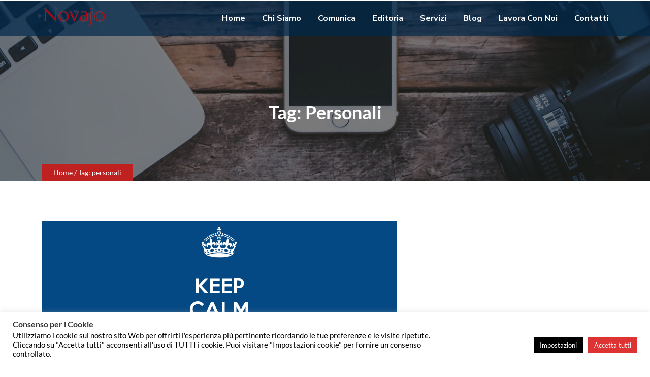

--- FILE ---
content_type: text/html; charset=UTF-8
request_url: https://www.novajo.it/tag/personali/
body_size: 14108
content:
<!doctype html>
<html lang="it-IT">
<head>
<meta charset="UTF-8">
<meta name="viewport" content="width=device-width, initial-scale=1">
<link rel="profile" href="https://gmpg.org/xfn/11">
<meta name='robots' content='index, follow, max-image-preview:large, max-snippet:-1, max-video-preview:-1' />
<!-- This site is optimized with the Yoast SEO plugin v26.5 - https://yoast.com/wordpress/plugins/seo/ -->
<title>personali Archives - Novajo</title>
<link rel="canonical" href="https://www.novajo.it/tag/personali/" />
<meta property="og:locale" content="it_IT" />
<meta property="og:type" content="article" />
<meta property="og:title" content="personali Archives - Novajo" />
<meta property="og:url" content="https://www.novajo.it/tag/personali/" />
<meta property="og:site_name" content="Novajo" />
<meta name="twitter:card" content="summary_large_image" />
<meta name="twitter:site" content="@novajoinfo" />
<script type="application/ld+json" class="yoast-schema-graph">{"@context":"https://schema.org","@graph":[{"@type":"CollectionPage","@id":"https://www.novajo.it/tag/personali/","url":"https://www.novajo.it/tag/personali/","name":"personali Archives - Novajo","isPartOf":{"@id":"https://www.novajo.it/#website"},"primaryImageOfPage":{"@id":"https://www.novajo.it/tag/personali/#primaryimage"},"image":{"@id":"https://www.novajo.it/tag/personali/#primaryimage"},"thumbnailUrl":"https://www.novajo.it/wp-content/uploads/2018/04/gdpr-keepcalm.png","inLanguage":"it-IT"},{"@type":"ImageObject","inLanguage":"it-IT","@id":"https://www.novajo.it/tag/personali/#primaryimage","url":"https://www.novajo.it/wp-content/uploads/2018/04/gdpr-keepcalm.png","contentUrl":"https://www.novajo.it/wp-content/uploads/2018/04/gdpr-keepcalm.png","width":700,"height":350},{"@type":"WebSite","@id":"https://www.novajo.it/#website","url":"https://www.novajo.it/","name":"Novajo","description":"Il futuro della comunicazione","publisher":{"@id":"https://www.novajo.it/#organization"},"potentialAction":[{"@type":"SearchAction","target":{"@type":"EntryPoint","urlTemplate":"https://www.novajo.it/?s={search_term_string}"},"query-input":{"@type":"PropertyValueSpecification","valueRequired":true,"valueName":"search_term_string"}}],"inLanguage":"it-IT"},{"@type":"Organization","@id":"https://www.novajo.it/#organization","name":"Novajo","url":"https://www.novajo.it/","logo":{"@type":"ImageObject","inLanguage":"it-IT","@id":"https://www.novajo.it/#/schema/logo/image/","url":"https://www.novajo.it/wp-content/uploads/2023/06/logo-nj-header-small-2023-trasp-removebg.png","contentUrl":"https://www.novajo.it/wp-content/uploads/2023/06/logo-nj-header-small-2023-trasp-removebg.png","width":300,"height":100,"caption":"Novajo"},"image":{"@id":"https://www.novajo.it/#/schema/logo/image/"},"sameAs":["https://www.facebook.com/novajoinfo","https://x.com/novajoinfo"]}]}</script>
<!-- / Yoast SEO plugin. -->
<link rel='dns-prefetch' href='//www.googletagmanager.com' />
<link rel='dns-prefetch' href='//fonts.googleapis.com' />
<link href='https://fonts.gstatic.com' crossorigin rel='preconnect' />
<link rel="alternate" type="application/rss+xml" title="Novajo &raquo; Feed" href="https://www.novajo.it/feed/" />
<link rel="alternate" type="application/rss+xml" title="Novajo &raquo; personali Feed del tag" href="https://www.novajo.it/tag/personali/feed/" />
<style id='wp-img-auto-sizes-contain-inline-css'>
img:is([sizes=auto i],[sizes^="auto," i]){contain-intrinsic-size:3000px 1500px}
/*# sourceURL=wp-img-auto-sizes-contain-inline-css */
</style>
<!-- <link rel='stylesheet' id='wp-block-library-css' href='https://www.novajo.it/wp-includes/css/dist/block-library/style.min.css?ver=6.9' media='all' /> -->
<link rel="stylesheet" type="text/css" href="//www.novajo.it/wp-content/cache/wpfc-minified/ft9yrlvx/5urck.css" media="all"/>
<style id='classic-theme-styles-inline-css'>
/*! This file is auto-generated */
.wp-block-button__link{color:#fff;background-color:#32373c;border-radius:9999px;box-shadow:none;text-decoration:none;padding:calc(.667em + 2px) calc(1.333em + 2px);font-size:1.125em}.wp-block-file__button{background:#32373c;color:#fff;text-decoration:none}
/*# sourceURL=/wp-includes/css/classic-themes.min.css */
</style>
<style id='global-styles-inline-css'>
:root{--wp--preset--aspect-ratio--square: 1;--wp--preset--aspect-ratio--4-3: 4/3;--wp--preset--aspect-ratio--3-4: 3/4;--wp--preset--aspect-ratio--3-2: 3/2;--wp--preset--aspect-ratio--2-3: 2/3;--wp--preset--aspect-ratio--16-9: 16/9;--wp--preset--aspect-ratio--9-16: 9/16;--wp--preset--color--black: #000000;--wp--preset--color--cyan-bluish-gray: #abb8c3;--wp--preset--color--white: #ffffff;--wp--preset--color--pale-pink: #f78da7;--wp--preset--color--vivid-red: #cf2e2e;--wp--preset--color--luminous-vivid-orange: #ff6900;--wp--preset--color--luminous-vivid-amber: #fcb900;--wp--preset--color--light-green-cyan: #7bdcb5;--wp--preset--color--vivid-green-cyan: #00d084;--wp--preset--color--pale-cyan-blue: #8ed1fc;--wp--preset--color--vivid-cyan-blue: #0693e3;--wp--preset--color--vivid-purple: #9b51e0;--wp--preset--gradient--vivid-cyan-blue-to-vivid-purple: linear-gradient(135deg,rgb(6,147,227) 0%,rgb(155,81,224) 100%);--wp--preset--gradient--light-green-cyan-to-vivid-green-cyan: linear-gradient(135deg,rgb(122,220,180) 0%,rgb(0,208,130) 100%);--wp--preset--gradient--luminous-vivid-amber-to-luminous-vivid-orange: linear-gradient(135deg,rgb(252,185,0) 0%,rgb(255,105,0) 100%);--wp--preset--gradient--luminous-vivid-orange-to-vivid-red: linear-gradient(135deg,rgb(255,105,0) 0%,rgb(207,46,46) 100%);--wp--preset--gradient--very-light-gray-to-cyan-bluish-gray: linear-gradient(135deg,rgb(238,238,238) 0%,rgb(169,184,195) 100%);--wp--preset--gradient--cool-to-warm-spectrum: linear-gradient(135deg,rgb(74,234,220) 0%,rgb(151,120,209) 20%,rgb(207,42,186) 40%,rgb(238,44,130) 60%,rgb(251,105,98) 80%,rgb(254,248,76) 100%);--wp--preset--gradient--blush-light-purple: linear-gradient(135deg,rgb(255,206,236) 0%,rgb(152,150,240) 100%);--wp--preset--gradient--blush-bordeaux: linear-gradient(135deg,rgb(254,205,165) 0%,rgb(254,45,45) 50%,rgb(107,0,62) 100%);--wp--preset--gradient--luminous-dusk: linear-gradient(135deg,rgb(255,203,112) 0%,rgb(199,81,192) 50%,rgb(65,88,208) 100%);--wp--preset--gradient--pale-ocean: linear-gradient(135deg,rgb(255,245,203) 0%,rgb(182,227,212) 50%,rgb(51,167,181) 100%);--wp--preset--gradient--electric-grass: linear-gradient(135deg,rgb(202,248,128) 0%,rgb(113,206,126) 100%);--wp--preset--gradient--midnight: linear-gradient(135deg,rgb(2,3,129) 0%,rgb(40,116,252) 100%);--wp--preset--font-size--small: 13px;--wp--preset--font-size--medium: 20px;--wp--preset--font-size--large: 36px;--wp--preset--font-size--x-large: 42px;--wp--preset--font-family--lato: Lato;--wp--preset--spacing--20: 0.44rem;--wp--preset--spacing--30: 0.67rem;--wp--preset--spacing--40: 1rem;--wp--preset--spacing--50: 1.5rem;--wp--preset--spacing--60: 2.25rem;--wp--preset--spacing--70: 3.38rem;--wp--preset--spacing--80: 5.06rem;--wp--preset--shadow--natural: 6px 6px 9px rgba(0, 0, 0, 0.2);--wp--preset--shadow--deep: 12px 12px 50px rgba(0, 0, 0, 0.4);--wp--preset--shadow--sharp: 6px 6px 0px rgba(0, 0, 0, 0.2);--wp--preset--shadow--outlined: 6px 6px 0px -3px rgb(255, 255, 255), 6px 6px rgb(0, 0, 0);--wp--preset--shadow--crisp: 6px 6px 0px rgb(0, 0, 0);}:where(.is-layout-flex){gap: 0.5em;}:where(.is-layout-grid){gap: 0.5em;}body .is-layout-flex{display: flex;}.is-layout-flex{flex-wrap: wrap;align-items: center;}.is-layout-flex > :is(*, div){margin: 0;}body .is-layout-grid{display: grid;}.is-layout-grid > :is(*, div){margin: 0;}:where(.wp-block-columns.is-layout-flex){gap: 2em;}:where(.wp-block-columns.is-layout-grid){gap: 2em;}:where(.wp-block-post-template.is-layout-flex){gap: 1.25em;}:where(.wp-block-post-template.is-layout-grid){gap: 1.25em;}.has-black-color{color: var(--wp--preset--color--black) !important;}.has-cyan-bluish-gray-color{color: var(--wp--preset--color--cyan-bluish-gray) !important;}.has-white-color{color: var(--wp--preset--color--white) !important;}.has-pale-pink-color{color: var(--wp--preset--color--pale-pink) !important;}.has-vivid-red-color{color: var(--wp--preset--color--vivid-red) !important;}.has-luminous-vivid-orange-color{color: var(--wp--preset--color--luminous-vivid-orange) !important;}.has-luminous-vivid-amber-color{color: var(--wp--preset--color--luminous-vivid-amber) !important;}.has-light-green-cyan-color{color: var(--wp--preset--color--light-green-cyan) !important;}.has-vivid-green-cyan-color{color: var(--wp--preset--color--vivid-green-cyan) !important;}.has-pale-cyan-blue-color{color: var(--wp--preset--color--pale-cyan-blue) !important;}.has-vivid-cyan-blue-color{color: var(--wp--preset--color--vivid-cyan-blue) !important;}.has-vivid-purple-color{color: var(--wp--preset--color--vivid-purple) !important;}.has-black-background-color{background-color: var(--wp--preset--color--black) !important;}.has-cyan-bluish-gray-background-color{background-color: var(--wp--preset--color--cyan-bluish-gray) !important;}.has-white-background-color{background-color: var(--wp--preset--color--white) !important;}.has-pale-pink-background-color{background-color: var(--wp--preset--color--pale-pink) !important;}.has-vivid-red-background-color{background-color: var(--wp--preset--color--vivid-red) !important;}.has-luminous-vivid-orange-background-color{background-color: var(--wp--preset--color--luminous-vivid-orange) !important;}.has-luminous-vivid-amber-background-color{background-color: var(--wp--preset--color--luminous-vivid-amber) !important;}.has-light-green-cyan-background-color{background-color: var(--wp--preset--color--light-green-cyan) !important;}.has-vivid-green-cyan-background-color{background-color: var(--wp--preset--color--vivid-green-cyan) !important;}.has-pale-cyan-blue-background-color{background-color: var(--wp--preset--color--pale-cyan-blue) !important;}.has-vivid-cyan-blue-background-color{background-color: var(--wp--preset--color--vivid-cyan-blue) !important;}.has-vivid-purple-background-color{background-color: var(--wp--preset--color--vivid-purple) !important;}.has-black-border-color{border-color: var(--wp--preset--color--black) !important;}.has-cyan-bluish-gray-border-color{border-color: var(--wp--preset--color--cyan-bluish-gray) !important;}.has-white-border-color{border-color: var(--wp--preset--color--white) !important;}.has-pale-pink-border-color{border-color: var(--wp--preset--color--pale-pink) !important;}.has-vivid-red-border-color{border-color: var(--wp--preset--color--vivid-red) !important;}.has-luminous-vivid-orange-border-color{border-color: var(--wp--preset--color--luminous-vivid-orange) !important;}.has-luminous-vivid-amber-border-color{border-color: var(--wp--preset--color--luminous-vivid-amber) !important;}.has-light-green-cyan-border-color{border-color: var(--wp--preset--color--light-green-cyan) !important;}.has-vivid-green-cyan-border-color{border-color: var(--wp--preset--color--vivid-green-cyan) !important;}.has-pale-cyan-blue-border-color{border-color: var(--wp--preset--color--pale-cyan-blue) !important;}.has-vivid-cyan-blue-border-color{border-color: var(--wp--preset--color--vivid-cyan-blue) !important;}.has-vivid-purple-border-color{border-color: var(--wp--preset--color--vivid-purple) !important;}.has-vivid-cyan-blue-to-vivid-purple-gradient-background{background: var(--wp--preset--gradient--vivid-cyan-blue-to-vivid-purple) !important;}.has-light-green-cyan-to-vivid-green-cyan-gradient-background{background: var(--wp--preset--gradient--light-green-cyan-to-vivid-green-cyan) !important;}.has-luminous-vivid-amber-to-luminous-vivid-orange-gradient-background{background: var(--wp--preset--gradient--luminous-vivid-amber-to-luminous-vivid-orange) !important;}.has-luminous-vivid-orange-to-vivid-red-gradient-background{background: var(--wp--preset--gradient--luminous-vivid-orange-to-vivid-red) !important;}.has-very-light-gray-to-cyan-bluish-gray-gradient-background{background: var(--wp--preset--gradient--very-light-gray-to-cyan-bluish-gray) !important;}.has-cool-to-warm-spectrum-gradient-background{background: var(--wp--preset--gradient--cool-to-warm-spectrum) !important;}.has-blush-light-purple-gradient-background{background: var(--wp--preset--gradient--blush-light-purple) !important;}.has-blush-bordeaux-gradient-background{background: var(--wp--preset--gradient--blush-bordeaux) !important;}.has-luminous-dusk-gradient-background{background: var(--wp--preset--gradient--luminous-dusk) !important;}.has-pale-ocean-gradient-background{background: var(--wp--preset--gradient--pale-ocean) !important;}.has-electric-grass-gradient-background{background: var(--wp--preset--gradient--electric-grass) !important;}.has-midnight-gradient-background{background: var(--wp--preset--gradient--midnight) !important;}.has-small-font-size{font-size: var(--wp--preset--font-size--small) !important;}.has-medium-font-size{font-size: var(--wp--preset--font-size--medium) !important;}.has-large-font-size{font-size: var(--wp--preset--font-size--large) !important;}.has-x-large-font-size{font-size: var(--wp--preset--font-size--x-large) !important;}.has-lato-font-family{font-family: var(--wp--preset--font-family--lato) !important;}
:where(.wp-block-post-template.is-layout-flex){gap: 1.25em;}:where(.wp-block-post-template.is-layout-grid){gap: 1.25em;}
:where(.wp-block-term-template.is-layout-flex){gap: 1.25em;}:where(.wp-block-term-template.is-layout-grid){gap: 1.25em;}
:where(.wp-block-columns.is-layout-flex){gap: 2em;}:where(.wp-block-columns.is-layout-grid){gap: 2em;}
:root :where(.wp-block-pullquote){font-size: 1.5em;line-height: 1.6;}
/*# sourceURL=global-styles-inline-css */
</style>
<!-- <link rel='stylesheet' id='contact-form-7-css' href='https://www.novajo.it/wp-content/plugins/contact-form-7/includes/css/styles.css?ver=6.1.4' media='all' /> -->
<!-- <link rel='stylesheet' id='cookie-law-info-css' href='https://www.novajo.it/wp-content/plugins/cookie-law-info/legacy/public/css/cookie-law-info-public.css?ver=3.3.8' media='all' /> -->
<!-- <link rel='stylesheet' id='cookie-law-info-gdpr-css' href='https://www.novajo.it/wp-content/plugins/cookie-law-info/legacy/public/css/cookie-law-info-gdpr.css?ver=3.3.8' media='all' /> -->
<!-- <link rel='stylesheet' id='easyappointments-css' href='https://www.novajo.it/wp-content/plugins/easyappointments/public/css/easyappointments-public.css?ver=1.4.3' media='all' /> -->
<!-- <link rel='stylesheet' id='parent-style-css' href='https://www.novajo.it/wp-content/themes/marwa/style.css?ver=6.9' media='all' /> -->
<!-- <link rel='stylesheet' id='child-style-css' href='https://www.novajo.it/wp-content/themes/novajo/style.css?ver=6.9' media='all' /> -->
<link rel="stylesheet" type="text/css" href="//www.novajo.it/wp-content/cache/wpfc-minified/lck5b3d9/5ur6k.css" media="all"/>
<link crossorigin="anonymous" rel='stylesheet' id='marwa-googlefonts-css' href='//fonts.googleapis.com/css2?family=Nunito+Sans:wght@400;600;700;800;900&#038;family=Quicksand:wght@400;500;600;700&#038;display=swap' media='all' />
<!-- <link rel='stylesheet' id='bootstrap-css' href='https://www.novajo.it/wp-content/themes/marwa/assets/bootstrap/css/bootstrap.min.css?ver=6.9' media='all' /> -->
<!-- <link rel='stylesheet' id='fontawesome-css' href='https://www.novajo.it/wp-content/themes/marwa/assets/css/all.css?ver=6.9' media='all' /> -->
<!-- <link rel='stylesheet' id='themify-icons-css' href='https://www.novajo.it/wp-content/themes/marwa/assets/fonts/themify-icons.css?ver=6.9' media='all' /> -->
<!-- <link rel='stylesheet' id='icofont-css' href='https://www.novajo.it/wp-content/themes/marwa/assets/css/icofont.css?ver=6.9' media='all' /> -->
<!-- <link rel='stylesheet' id='owl-carousel-css' href='https://www.novajo.it/wp-content/themes/marwa/assets/owlcarousel/css/owl.carousel.min.css?ver=6.9' media='all' /> -->
<!-- <link rel='stylesheet' id='owl-theme-css' href='https://www.novajo.it/wp-content/themes/marwa/assets/owlcarousel/css/owl.theme.default.min.css?ver=6.9' media='all' /> -->
<!-- <link rel='stylesheet' id='venobox-css' href='https://www.novajo.it/wp-content/themes/marwa/assets/css/venobox.css?ver=6.9' media='all' /> -->
<!-- <link rel='stylesheet' id='slicknav-css' href='https://www.novajo.it/wp-content/themes/marwa/assets/css/slicknav.css?ver=6.9' media='all' /> -->
<!-- <link rel='stylesheet' id='animate-css' href='https://www.novajo.it/wp-content/themes/marwa/assets/css/animate.css?ver=6.9' media='all' /> -->
<!-- <link rel='stylesheet' id='slick-css' href='https://www.novajo.it/wp-content/themes/marwa/assets/css/slick.css?ver=6.9' media='all' /> -->
<!-- <link rel='stylesheet' id='slick-theme-css' href='https://www.novajo.it/wp-content/themes/marwa/assets/css/slick-theme.css?ver=6.9' media='all' /> -->
<!-- <link rel='stylesheet' id='marwa-main-style-css' href='https://www.novajo.it/wp-content/themes/marwa/assets/css/style.css?ver=6.9' media='all' /> -->
<!-- <link rel='stylesheet' id='marwa-style-css' href='https://www.novajo.it/wp-content/themes/novajo/style.css?ver=1.0.0' media='all' /> -->
<!-- <link rel='stylesheet' id='marwa-responsive-css' href='https://www.novajo.it/wp-content/themes/marwa/assets/css/responsive.css?ver=6.9' media='all' /> -->
<link rel="stylesheet" type="text/css" href="//www.novajo.it/wp-content/cache/wpfc-minified/k0xi1hrv/5urck.css" media="all"/>
<script src='//www.novajo.it/wp-content/cache/wpfc-minified/1dgkk8hk/5ur6k.js' type="text/javascript"></script>
<!-- <script src="https://www.novajo.it/wp-includes/js/jquery/jquery.min.js?ver=3.7.1" id="jquery-core-js"></script> -->
<!-- <script src="https://www.novajo.it/wp-includes/js/jquery/jquery-migrate.min.js?ver=3.4.1" id="jquery-migrate-js"></script> -->
<script id="cookie-law-info-js-extra">
var Cli_Data = {"nn_cookie_ids":[],"cookielist":[],"non_necessary_cookies":[],"ccpaEnabled":"","ccpaRegionBased":"","ccpaBarEnabled":"","strictlyEnabled":["necessary","obligatoire"],"ccpaType":"gdpr","js_blocking":"","custom_integration":"","triggerDomRefresh":"","secure_cookies":""};
var cli_cookiebar_settings = {"animate_speed_hide":"500","animate_speed_show":"500","background":"#fff","border":"#444","border_on":"","button_1_button_colour":"#000","button_1_button_hover":"#000000","button_1_link_colour":"#fff","button_1_as_button":"1","button_1_new_win":"1","button_2_button_colour":"#333","button_2_button_hover":"#292929","button_2_link_colour":"#444","button_2_as_button":"","button_2_hidebar":"","button_3_button_colour":"#000","button_3_button_hover":"#000000","button_3_link_colour":"#fff","button_3_as_button":"1","button_3_new_win":"","button_4_button_colour":"#000","button_4_button_hover":"#000000","button_4_link_colour":"#fff","button_4_as_button":"1","button_7_button_colour":"#dd3333","button_7_button_hover":"#b12929","button_7_link_colour":"#fff","button_7_as_button":"1","button_7_new_win":"","font_family":"inherit","header_fix":"","notify_animate_hide":"","notify_animate_show":"","notify_div_id":"#cookie-law-info-bar","notify_position_horizontal":"right","notify_position_vertical":"bottom","scroll_close":"","scroll_close_reload":"","accept_close_reload":"","reject_close_reload":"","showagain_tab":"1","showagain_background":"#fff","showagain_border":"#000","showagain_div_id":"#cookie-law-info-again","showagain_x_position":"100px","text":"#000","show_once_yn":"1","show_once":"10000","logging_on":"","as_popup":"","popup_overlay":"1","bar_heading_text":"Consenso per i Cookie","cookie_bar_as":"banner","popup_showagain_position":"bottom-right","widget_position":"left"};
var log_object = {"ajax_url":"https://www.novajo.it/wp-admin/admin-ajax.php"};
//# sourceURL=cookie-law-info-js-extra
</script>
<script src='//www.novajo.it/wp-content/cache/wpfc-minified/l1m8ckaj/5ur6k.js' type="text/javascript"></script>
<!-- <script src="https://www.novajo.it/wp-content/plugins/cookie-law-info/legacy/public/js/cookie-law-info-public.js?ver=3.3.8" id="cookie-law-info-js"></script> -->
<!-- <script src="https://www.novajo.it/wp-content/plugins/easyappointments/public/js/easyappointments-iframe.js?ver=1.4.3" id="easyappointments-js"></script> -->
<!-- Snippet del tag Google (gtag.js) aggiunto da Site Kit -->
<!-- Snippet Google Analytics aggiunto da Site Kit -->
<script src="https://www.googletagmanager.com/gtag/js?id=G-MN9NBX8MRR" id="google_gtagjs-js" async></script>
<script id="google_gtagjs-js-after">
window.dataLayer = window.dataLayer || [];function gtag(){dataLayer.push(arguments);}
gtag("set","linker",{"domains":["www.novajo.it"]});
gtag("js", new Date());
gtag("set", "developer_id.dZTNiMT", true);
gtag("config", "G-MN9NBX8MRR");
//# sourceURL=google_gtagjs-js-after
</script>
<link rel="https://api.w.org/" href="https://www.novajo.it/wp-json/" /><link rel="alternate" title="JSON" type="application/json" href="https://www.novajo.it/wp-json/wp/v2/tags/325" /><link rel="EditURI" type="application/rsd+xml" title="RSD" href="https://www.novajo.it/xmlrpc.php?rsd" />
<meta name="generator" content="WordPress 6.9" />
<meta name="generator" content="Site Kit by Google 1.163.0" /><meta name="generator" content="Elementor 3.33.4; features: additional_custom_breakpoints; settings: css_print_method-external, google_font-enabled, font_display-auto">
<style>
.e-con.e-parent:nth-of-type(n+4):not(.e-lazyloaded):not(.e-no-lazyload),
.e-con.e-parent:nth-of-type(n+4):not(.e-lazyloaded):not(.e-no-lazyload) * {
background-image: none !important;
}
@media screen and (max-height: 1024px) {
.e-con.e-parent:nth-of-type(n+3):not(.e-lazyloaded):not(.e-no-lazyload),
.e-con.e-parent:nth-of-type(n+3):not(.e-lazyloaded):not(.e-no-lazyload) * {
background-image: none !important;
}
}
@media screen and (max-height: 640px) {
.e-con.e-parent:nth-of-type(n+2):not(.e-lazyloaded):not(.e-no-lazyload),
.e-con.e-parent:nth-of-type(n+2):not(.e-lazyloaded):not(.e-no-lazyload) * {
background-image: none !important;
}
}
</style>
<style type="text/css">
.site-title a,
.site-description {
color: #dd3333;
}
</style>
<!-- Nessuna versione HTML AMP disponibile per questo URL. --><meta name="generator" content="Powered by Slider Revolution 6.5.11 - responsive, Mobile-Friendly Slider Plugin for WordPress with comfortable drag and drop interface." />
<link rel="icon" href="https://www.novajo.it/wp-content/uploads/2023/06/cropped-logo-nj-box-2023-32x32.png" sizes="32x32" />
<link rel="icon" href="https://www.novajo.it/wp-content/uploads/2023/06/cropped-logo-nj-box-2023-192x192.png" sizes="192x192" />
<link rel="apple-touch-icon" href="https://www.novajo.it/wp-content/uploads/2023/06/cropped-logo-nj-box-2023-180x180.png" />
<meta name="msapplication-TileImage" content="https://www.novajo.it/wp-content/uploads/2023/06/cropped-logo-nj-box-2023-270x270.png" />
<script type="text/javascript">function setREVStartSize(e){
//window.requestAnimationFrame(function() {				 
window.RSIW = window.RSIW===undefined ? window.innerWidth : window.RSIW;	
window.RSIH = window.RSIH===undefined ? window.innerHeight : window.RSIH;	
try {								
var pw = document.getElementById(e.c).parentNode.offsetWidth,
newh;
pw = pw===0 || isNaN(pw) ? window.RSIW : pw;
e.tabw = e.tabw===undefined ? 0 : parseInt(e.tabw);
e.thumbw = e.thumbw===undefined ? 0 : parseInt(e.thumbw);
e.tabh = e.tabh===undefined ? 0 : parseInt(e.tabh);
e.thumbh = e.thumbh===undefined ? 0 : parseInt(e.thumbh);
e.tabhide = e.tabhide===undefined ? 0 : parseInt(e.tabhide);
e.thumbhide = e.thumbhide===undefined ? 0 : parseInt(e.thumbhide);
e.mh = e.mh===undefined || e.mh=="" || e.mh==="auto" ? 0 : parseInt(e.mh,0);		
if(e.layout==="fullscreen" || e.l==="fullscreen") 						
newh = Math.max(e.mh,window.RSIH);					
else{					
e.gw = Array.isArray(e.gw) ? e.gw : [e.gw];
for (var i in e.rl) if (e.gw[i]===undefined || e.gw[i]===0) e.gw[i] = e.gw[i-1];					
e.gh = e.el===undefined || e.el==="" || (Array.isArray(e.el) && e.el.length==0)? e.gh : e.el;
e.gh = Array.isArray(e.gh) ? e.gh : [e.gh];
for (var i in e.rl) if (e.gh[i]===undefined || e.gh[i]===0) e.gh[i] = e.gh[i-1];
var nl = new Array(e.rl.length),
ix = 0,						
sl;					
e.tabw = e.tabhide>=pw ? 0 : e.tabw;
e.thumbw = e.thumbhide>=pw ? 0 : e.thumbw;
e.tabh = e.tabhide>=pw ? 0 : e.tabh;
e.thumbh = e.thumbhide>=pw ? 0 : e.thumbh;					
for (var i in e.rl) nl[i] = e.rl[i]<window.RSIW ? 0 : e.rl[i];
sl = nl[0];									
for (var i in nl) if (sl>nl[i] && nl[i]>0) { sl = nl[i]; ix=i;}															
var m = pw>(e.gw[ix]+e.tabw+e.thumbw) ? 1 : (pw-(e.tabw+e.thumbw)) / (e.gw[ix]);					
newh =  (e.gh[ix] * m) + (e.tabh + e.thumbh);
}
var el = document.getElementById(e.c);
if (el!==null && el) el.style.height = newh+"px";					
el = document.getElementById(e.c+"_wrapper");
if (el!==null && el) {
el.style.height = newh+"px";
el.style.display = "block";
}
} catch(e){
console.log("Failure at Presize of Slider:" + e)
}					   
//});
};</script>
<!-- Fonts Plugin CSS - https://fontsplugin.com/ -->
<style>
/* Cached: December 14, 2025 at 10:19pm */
/* latin-ext */
@font-face {
font-family: 'Lato';
font-style: italic;
font-weight: 100;
font-display: swap;
src: url(https://fonts.gstatic.com/s/lato/v25/S6u-w4BMUTPHjxsIPx-mPCLQ7A.woff2) format('woff2');
unicode-range: U+0100-02BA, U+02BD-02C5, U+02C7-02CC, U+02CE-02D7, U+02DD-02FF, U+0304, U+0308, U+0329, U+1D00-1DBF, U+1E00-1E9F, U+1EF2-1EFF, U+2020, U+20A0-20AB, U+20AD-20C0, U+2113, U+2C60-2C7F, U+A720-A7FF;
}
/* latin */
@font-face {
font-family: 'Lato';
font-style: italic;
font-weight: 100;
font-display: swap;
src: url(https://fonts.gstatic.com/s/lato/v25/S6u-w4BMUTPHjxsIPx-oPCI.woff2) format('woff2');
unicode-range: U+0000-00FF, U+0131, U+0152-0153, U+02BB-02BC, U+02C6, U+02DA, U+02DC, U+0304, U+0308, U+0329, U+2000-206F, U+20AC, U+2122, U+2191, U+2193, U+2212, U+2215, U+FEFF, U+FFFD;
}
/* latin-ext */
@font-face {
font-family: 'Lato';
font-style: italic;
font-weight: 300;
font-display: swap;
src: url(https://fonts.gstatic.com/s/lato/v25/S6u_w4BMUTPHjxsI9w2_FQft1dw.woff2) format('woff2');
unicode-range: U+0100-02BA, U+02BD-02C5, U+02C7-02CC, U+02CE-02D7, U+02DD-02FF, U+0304, U+0308, U+0329, U+1D00-1DBF, U+1E00-1E9F, U+1EF2-1EFF, U+2020, U+20A0-20AB, U+20AD-20C0, U+2113, U+2C60-2C7F, U+A720-A7FF;
}
/* latin */
@font-face {
font-family: 'Lato';
font-style: italic;
font-weight: 300;
font-display: swap;
src: url(https://fonts.gstatic.com/s/lato/v25/S6u_w4BMUTPHjxsI9w2_Gwft.woff2) format('woff2');
unicode-range: U+0000-00FF, U+0131, U+0152-0153, U+02BB-02BC, U+02C6, U+02DA, U+02DC, U+0304, U+0308, U+0329, U+2000-206F, U+20AC, U+2122, U+2191, U+2193, U+2212, U+2215, U+FEFF, U+FFFD;
}
/* latin-ext */
@font-face {
font-family: 'Lato';
font-style: italic;
font-weight: 400;
font-display: swap;
src: url(https://fonts.gstatic.com/s/lato/v25/S6u8w4BMUTPHjxsAUi-qJCY.woff2) format('woff2');
unicode-range: U+0100-02BA, U+02BD-02C5, U+02C7-02CC, U+02CE-02D7, U+02DD-02FF, U+0304, U+0308, U+0329, U+1D00-1DBF, U+1E00-1E9F, U+1EF2-1EFF, U+2020, U+20A0-20AB, U+20AD-20C0, U+2113, U+2C60-2C7F, U+A720-A7FF;
}
/* latin */
@font-face {
font-family: 'Lato';
font-style: italic;
font-weight: 400;
font-display: swap;
src: url(https://fonts.gstatic.com/s/lato/v25/S6u8w4BMUTPHjxsAXC-q.woff2) format('woff2');
unicode-range: U+0000-00FF, U+0131, U+0152-0153, U+02BB-02BC, U+02C6, U+02DA, U+02DC, U+0304, U+0308, U+0329, U+2000-206F, U+20AC, U+2122, U+2191, U+2193, U+2212, U+2215, U+FEFF, U+FFFD;
}
/* latin-ext */
@font-face {
font-family: 'Lato';
font-style: italic;
font-weight: 700;
font-display: swap;
src: url(https://fonts.gstatic.com/s/lato/v25/S6u_w4BMUTPHjxsI5wq_FQft1dw.woff2) format('woff2');
unicode-range: U+0100-02BA, U+02BD-02C5, U+02C7-02CC, U+02CE-02D7, U+02DD-02FF, U+0304, U+0308, U+0329, U+1D00-1DBF, U+1E00-1E9F, U+1EF2-1EFF, U+2020, U+20A0-20AB, U+20AD-20C0, U+2113, U+2C60-2C7F, U+A720-A7FF;
}
/* latin */
@font-face {
font-family: 'Lato';
font-style: italic;
font-weight: 700;
font-display: swap;
src: url(https://fonts.gstatic.com/s/lato/v25/S6u_w4BMUTPHjxsI5wq_Gwft.woff2) format('woff2');
unicode-range: U+0000-00FF, U+0131, U+0152-0153, U+02BB-02BC, U+02C6, U+02DA, U+02DC, U+0304, U+0308, U+0329, U+2000-206F, U+20AC, U+2122, U+2191, U+2193, U+2212, U+2215, U+FEFF, U+FFFD;
}
/* latin-ext */
@font-face {
font-family: 'Lato';
font-style: italic;
font-weight: 900;
font-display: swap;
src: url(https://fonts.gstatic.com/s/lato/v25/S6u_w4BMUTPHjxsI3wi_FQft1dw.woff2) format('woff2');
unicode-range: U+0100-02BA, U+02BD-02C5, U+02C7-02CC, U+02CE-02D7, U+02DD-02FF, U+0304, U+0308, U+0329, U+1D00-1DBF, U+1E00-1E9F, U+1EF2-1EFF, U+2020, U+20A0-20AB, U+20AD-20C0, U+2113, U+2C60-2C7F, U+A720-A7FF;
}
/* latin */
@font-face {
font-family: 'Lato';
font-style: italic;
font-weight: 900;
font-display: swap;
src: url(https://fonts.gstatic.com/s/lato/v25/S6u_w4BMUTPHjxsI3wi_Gwft.woff2) format('woff2');
unicode-range: U+0000-00FF, U+0131, U+0152-0153, U+02BB-02BC, U+02C6, U+02DA, U+02DC, U+0304, U+0308, U+0329, U+2000-206F, U+20AC, U+2122, U+2191, U+2193, U+2212, U+2215, U+FEFF, U+FFFD;
}
/* latin-ext */
@font-face {
font-family: 'Lato';
font-style: normal;
font-weight: 100;
font-display: swap;
src: url(https://fonts.gstatic.com/s/lato/v25/S6u8w4BMUTPHh30AUi-qJCY.woff2) format('woff2');
unicode-range: U+0100-02BA, U+02BD-02C5, U+02C7-02CC, U+02CE-02D7, U+02DD-02FF, U+0304, U+0308, U+0329, U+1D00-1DBF, U+1E00-1E9F, U+1EF2-1EFF, U+2020, U+20A0-20AB, U+20AD-20C0, U+2113, U+2C60-2C7F, U+A720-A7FF;
}
/* latin */
@font-face {
font-family: 'Lato';
font-style: normal;
font-weight: 100;
font-display: swap;
src: url(https://fonts.gstatic.com/s/lato/v25/S6u8w4BMUTPHh30AXC-q.woff2) format('woff2');
unicode-range: U+0000-00FF, U+0131, U+0152-0153, U+02BB-02BC, U+02C6, U+02DA, U+02DC, U+0304, U+0308, U+0329, U+2000-206F, U+20AC, U+2122, U+2191, U+2193, U+2212, U+2215, U+FEFF, U+FFFD;
}
/* latin-ext */
@font-face {
font-family: 'Lato';
font-style: normal;
font-weight: 300;
font-display: swap;
src: url(https://fonts.gstatic.com/s/lato/v25/S6u9w4BMUTPHh7USSwaPGR_p.woff2) format('woff2');
unicode-range: U+0100-02BA, U+02BD-02C5, U+02C7-02CC, U+02CE-02D7, U+02DD-02FF, U+0304, U+0308, U+0329, U+1D00-1DBF, U+1E00-1E9F, U+1EF2-1EFF, U+2020, U+20A0-20AB, U+20AD-20C0, U+2113, U+2C60-2C7F, U+A720-A7FF;
}
/* latin */
@font-face {
font-family: 'Lato';
font-style: normal;
font-weight: 300;
font-display: swap;
src: url(https://fonts.gstatic.com/s/lato/v25/S6u9w4BMUTPHh7USSwiPGQ.woff2) format('woff2');
unicode-range: U+0000-00FF, U+0131, U+0152-0153, U+02BB-02BC, U+02C6, U+02DA, U+02DC, U+0304, U+0308, U+0329, U+2000-206F, U+20AC, U+2122, U+2191, U+2193, U+2212, U+2215, U+FEFF, U+FFFD;
}
/* latin-ext */
@font-face {
font-family: 'Lato';
font-style: normal;
font-weight: 400;
font-display: swap;
src: url(https://fonts.gstatic.com/s/lato/v25/S6uyw4BMUTPHjxAwXjeu.woff2) format('woff2');
unicode-range: U+0100-02BA, U+02BD-02C5, U+02C7-02CC, U+02CE-02D7, U+02DD-02FF, U+0304, U+0308, U+0329, U+1D00-1DBF, U+1E00-1E9F, U+1EF2-1EFF, U+2020, U+20A0-20AB, U+20AD-20C0, U+2113, U+2C60-2C7F, U+A720-A7FF;
}
/* latin */
@font-face {
font-family: 'Lato';
font-style: normal;
font-weight: 400;
font-display: swap;
src: url(https://fonts.gstatic.com/s/lato/v25/S6uyw4BMUTPHjx4wXg.woff2) format('woff2');
unicode-range: U+0000-00FF, U+0131, U+0152-0153, U+02BB-02BC, U+02C6, U+02DA, U+02DC, U+0304, U+0308, U+0329, U+2000-206F, U+20AC, U+2122, U+2191, U+2193, U+2212, U+2215, U+FEFF, U+FFFD;
}
/* latin-ext */
@font-face {
font-family: 'Lato';
font-style: normal;
font-weight: 700;
font-display: swap;
src: url(https://fonts.gstatic.com/s/lato/v25/S6u9w4BMUTPHh6UVSwaPGR_p.woff2) format('woff2');
unicode-range: U+0100-02BA, U+02BD-02C5, U+02C7-02CC, U+02CE-02D7, U+02DD-02FF, U+0304, U+0308, U+0329, U+1D00-1DBF, U+1E00-1E9F, U+1EF2-1EFF, U+2020, U+20A0-20AB, U+20AD-20C0, U+2113, U+2C60-2C7F, U+A720-A7FF;
}
/* latin */
@font-face {
font-family: 'Lato';
font-style: normal;
font-weight: 700;
font-display: swap;
src: url(https://fonts.gstatic.com/s/lato/v25/S6u9w4BMUTPHh6UVSwiPGQ.woff2) format('woff2');
unicode-range: U+0000-00FF, U+0131, U+0152-0153, U+02BB-02BC, U+02C6, U+02DA, U+02DC, U+0304, U+0308, U+0329, U+2000-206F, U+20AC, U+2122, U+2191, U+2193, U+2212, U+2215, U+FEFF, U+FFFD;
}
/* latin-ext */
@font-face {
font-family: 'Lato';
font-style: normal;
font-weight: 900;
font-display: swap;
src: url(https://fonts.gstatic.com/s/lato/v25/S6u9w4BMUTPHh50XSwaPGR_p.woff2) format('woff2');
unicode-range: U+0100-02BA, U+02BD-02C5, U+02C7-02CC, U+02CE-02D7, U+02DD-02FF, U+0304, U+0308, U+0329, U+1D00-1DBF, U+1E00-1E9F, U+1EF2-1EFF, U+2020, U+20A0-20AB, U+20AD-20C0, U+2113, U+2C60-2C7F, U+A720-A7FF;
}
/* latin */
@font-face {
font-family: 'Lato';
font-style: normal;
font-weight: 900;
font-display: swap;
src: url(https://fonts.gstatic.com/s/lato/v25/S6u9w4BMUTPHh50XSwiPGQ.woff2) format('woff2');
unicode-range: U+0000-00FF, U+0131, U+0152-0153, U+02BB-02BC, U+02C6, U+02DA, U+02DC, U+0304, U+0308, U+0329, U+2000-206F, U+20AC, U+2122, U+2191, U+2193, U+2212, U+2215, U+FEFF, U+FFFD;
}
:root {
--font-base: Lato;
--font-headings: Lato;
--font-input: Lato;
}
body, #content, .entry-content, .post-content, .page-content, .post-excerpt, .entry-summary, .entry-excerpt, .widget-area, .widget, .sidebar, #sidebar, footer, .footer, #footer, .site-footer {
font-family: "Lato";
}
#site-title, .site-title, #site-title a, .site-title a, .entry-title, .entry-title a, h1, h2, h3, h4, h5, h6, .widget-title, .elementor-heading-title {
font-family: "Lato";
}
button, .button, input, select, textarea, .wp-block-button, .wp-block-button__link {
font-family: "Lato";
}
</style>
<!-- Fonts Plugin CSS -->
</head>
<body class="archive tag tag-personali tag-325 wp-custom-logo wp-theme-marwa wp-child-theme-novajo hfeed no-sidebar elementor-default elementor-kit-8091">
<!-- START NAVBAR -->
<div id="navigation" class="fixed-top navbar-light bg-faded site-navigation">
<div class="container">
<div class="row">
<div class="col-xl-2 col-lg-3 col-md-4 col-12">
<div class="site-logo">
<a href="https://www.novajo.it/"><img src="https://www.novajo.it/wp-content/uploads/2023/06/logo-nj-header-small-2023-trasp-removebg.png" alt="Novajo"></a>          				
</div>
</div><!--- END Col -->
<div class="col-xl-10 col-lg-9 col-md-8 col-12">
<div class="header_right">
<nav id="main-menu" class="ms-auto">
<ul id="menu-menubar" class="ml-auto"><li id="menu-item-21" class="menu-item menu-item-type-custom menu-item-object-custom menu-item-home menu-item-21"><a href="https://www.novajo.it/">Home</a></li>
<li id="menu-item-6912" class="menu-item menu-item-type-post_type menu-item-object-page menu-item-has-children menu-item-6912"><a href="https://www.novajo.it/chi-siamo/">Chi siamo</a>
<ul class="sub-menu">
<li id="menu-item-28703" class="menu-item menu-item-type-post_type menu-item-object-page menu-item-28703"><a href="https://www.novajo.it/chi-siamo/team/">Team</a></li>
<li id="menu-item-28707" class="menu-item menu-item-type-post_type menu-item-object-page menu-item-28707"><a href="https://www.novajo.it/chi-siamo/identita/">Identità</a></li>
<li id="menu-item-28706" class="menu-item menu-item-type-post_type menu-item-object-page menu-item-28706"><a href="https://www.novajo.it/chi-siamo/competenze/">Competenze</a></li>
<li id="menu-item-28708" class="menu-item menu-item-type-post_type menu-item-object-page menu-item-28708"><a href="https://www.novajo.it/chi-siamo/strumenti/">Strumenti</a></li>
<li id="menu-item-28704" class="menu-item menu-item-type-post_type menu-item-object-page menu-item-28704"><a href="https://www.novajo.it/chi-siamo/carta-dei-valori-novajo/">Carta dei Valori Novajo</a></li>
<li id="menu-item-28705" class="menu-item menu-item-type-post_type menu-item-object-page menu-item-28705"><a href="https://www.novajo.it/chi-siamo/codice-etico-novajo/">Codice Etico Novajo</a></li>
<li id="menu-item-19760" class="menu-item menu-item-type-post_type menu-item-object-page menu-item-19760"><a href="https://www.novajo.it/chi-siamo/novajo-benefit/">Novajo Benefit</a></li>
</ul>
</li>
<li id="menu-item-19583" class="menu-item menu-item-type-post_type menu-item-object-page menu-item-19583"><a href="https://www.novajo.it/novajo-comunica/">Comunica</a></li>
<li id="menu-item-7594" class="menu-item menu-item-type-post_type menu-item-object-page menu-item-has-children menu-item-7594"><a href="https://www.novajo.it/siti/">Editoria</a>
<ul class="sub-menu">
<li id="menu-item-16026" class="menu-item menu-item-type-post_type menu-item-object-page menu-item-16026"><a href="https://www.novajo.it/siti/quotidiano-piemontese/">Quotidiano Piemontese</a></li>
<li id="menu-item-16025" class="menu-item menu-item-type-post_type menu-item-object-page menu-item-16025"><a href="https://www.novajo.it/siti/piemonte-expo/">Piemonte Expo</a></li>
<li id="menu-item-16024" class="menu-item menu-item-type-post_type menu-item-object-page menu-item-16024"><a href="https://www.novajo.it/siti/massa-critica/">Massa Critica</a></li>
<li id="menu-item-7596" class="menu-item menu-item-type-post_type menu-item-object-page menu-item-7596"><a href="https://www.novajo.it/servizi/pubblicita-online/">Pubblicità online</a></li>
</ul>
</li>
<li id="menu-item-6940" class="menu-item menu-item-type-post_type menu-item-object-page menu-item-has-children menu-item-6940"><a href="https://www.novajo.it/servizi/">Servizi</a>
<ul class="sub-menu">
<li id="menu-item-7587" class="menu-item menu-item-type-post_type menu-item-object-page menu-item-7587"><a href="https://www.novajo.it/servizi/web-marketing/">Web marketing</a></li>
<li id="menu-item-7603" class="menu-item menu-item-type-post_type menu-item-object-page menu-item-7603"><a href="https://www.novajo.it/servizi/realizzazione-siti-web/">Realizzazione siti web</a></li>
<li id="menu-item-7589" class="menu-item menu-item-type-post_type menu-item-object-page menu-item-7589"><a href="https://www.novajo.it/servizi/corporate-identity-aziendale/">Corporate identity aziendale</a></li>
<li id="menu-item-7634" class="menu-item menu-item-type-post_type menu-item-object-page menu-item-7634"><a href="https://www.novajo.it/servizi/comunicazione-e-sostenibilita/">Comunicazione e sostenibilità</a></li>
<li id="menu-item-7590" class="menu-item menu-item-type-post_type menu-item-object-page menu-item-7590"><a href="https://www.novajo.it/servizi/social-media-marketing/">Social media marketing</a></li>
<li id="menu-item-19586" class="menu-item menu-item-type-post_type menu-item-object-page menu-item-19586"><a href="https://www.novajo.it/servizi/pubblicita-online/">Pubblicità online</a></li>
<li id="menu-item-19587" class="menu-item menu-item-type-post_type menu-item-object-page menu-item-19587"><a href="https://www.novajo.it/servizi/trasformazione-digitale/">Trasformazione Digitale</a></li>
<li id="menu-item-7592" class="menu-item menu-item-type-post_type menu-item-object-page menu-item-7592"><a href="https://www.novajo.it/servizi/formazione/">Formazione</a></li>
<li id="menu-item-19585" class="menu-item menu-item-type-post_type menu-item-object-page menu-item-19585"><a href="https://www.novajo.it/servizi/privacy-e-gdpr/">Privacy e GDPR</a></li>
</ul>
</li>
<li id="menu-item-21749" class="menu-item menu-item-type-post_type menu-item-object-page current_page_parent menu-item-21749"><a href="https://www.novajo.it/blog/">Blog</a></li>
<li id="menu-item-212" class="menu-item menu-item-type-post_type menu-item-object-page menu-item-has-children menu-item-212"><a href="https://www.novajo.it/job/">Lavora con noi</a>
<ul class="sub-menu">
<li id="menu-item-6911" class="menu-item menu-item-type-post_type menu-item-object-page menu-item-6911"><a href="https://www.novajo.it/job/lavoro/">Lavoro</a></li>
</ul>
</li>
<li id="menu-item-22" class="menu-item menu-item-type-post_type menu-item-object-page menu-item-has-children menu-item-22"><a href="https://www.novajo.it/contatti/">Contatti</a>
<ul class="sub-menu">
<li id="menu-item-18374" class="menu-item menu-item-type-post_type menu-item-object-page menu-item-18374"><a href="https://www.novajo.it/appuntamento/">Prenota appuntamento</a></li>
<li id="menu-item-1518" class="menu-item menu-item-type-post_type menu-item-object-page menu-item-1518"><a href="https://www.novajo.it/contatti/scrivici-informazioni-commerciali/">Informazioni commerciali</a></li>
<li id="menu-item-136" class="menu-item menu-item-type-post_type menu-item-object-page menu-item-136"><a href="https://www.novajo.it/contatti/social/">Social</a></li>
<li id="menu-item-6917" class="menu-item menu-item-type-post_type menu-item-object-page menu-item-6917"><a href="https://www.novajo.it/chi-siamo/rinascimenti-sociali/">Rinascimenti Sociali</a></li>
<li id="menu-item-6967" class="menu-item menu-item-type-post_type menu-item-object-page menu-item-6967"><a href="https://www.novajo.it/contatti/link/">Link</a></li>
</ul>
</li>
</ul>							</nav>
<div id="mobile_menu"></div>
</div> 
</div> 
</div> 
</div><!--- END CONTAINER -->
</div> 
<!-- END NAVBAR -->			
<!-- START HOME -->
<div class="main_banner_area banner_image" style="background: url(https://www.novajo.it/wp-content/themes/marwa/assets/img/bg/banner-bg.jpg)no-repeat;background-size:cover;  background-position: center center;background-attachment:fixed;">
<div class="container">
<div class="bannar_padding " data-wow-duration="1s" data-wow-delay="0.3s" data-wow-offset="0">
<h2 class="title_blog">
Tag: <span>personali</span>				</h2>	
<p>
<a href="">Home					</a> 
/ 
Tag: <span>personali</span>				</p>	
</div>
</div>
</div>
<!-- END  HOME DESIGN -->	
<section id="primary" class="content-area">
<main id="main" class="site-main">
<div class="container">
<div class="row">
<div class="col-xl-8 col-lg-8 col-md-12">
<article id="post-1154" class="post-1154 post type-post status-publish format-standard has-post-thumbnail hentry category-competenze category-digitale-2 category-novajo category-valori tag-cambia tag-giornalisti tag-personali tag-privacy tag-stampa tag-ufficio">
<div class="home_single_blog simple-blog">
<img fetchpriority="high" width="700" height="350" src="https://www.novajo.it/wp-content/uploads/2018/04/gdpr-keepcalm.png" class="attachment-marwa_image_1200_850 size-marwa_image_1200_850 wp-post-image" alt="" decoding="async" srcset="https://www.novajo.it/wp-content/uploads/2018/04/gdpr-keepcalm.png 700w, https://www.novajo.it/wp-content/uploads/2018/04/gdpr-keepcalm-300x150.png 300w, https://www.novajo.it/wp-content/uploads/2018/04/gdpr-keepcalm-660x330.png 660w" sizes="(max-width: 700px) 100vw, 700px" />									
<div class="home_blog_text">
<span class="meta"><a href="https://www.novajo.it/competenze/">Competenze</a>, <a href="https://www.novajo.it/digitale-2/">Digitale</a>, <a href="https://www.novajo.it/novajo/">Novajo</a>, <a href="https://www.novajo.it/valori/">Valori</a> <small> - 16 Apr, 2018</small></span>
<h4><a href="https://www.novajo.it/2018/04/16/gdpr-dati-personali-privacy-giornalisti-ufficio-stampa-cosa-cambia/">GDPR, Dati Personali, Privacy, giornalisti e ufficio stampa: che cosa cambia</a></h4>	
<p>Dal 25 maggio 2018 entra in vigore il Regolamento europeo n. 679 del 2016 in materia di “Data Protection” noto anche come GDPR. Sulla base del principio di responsabilizzazione il titolare di ogni attività deve analizzare i rischi inerenti il trattamento dei dati della clientela, quali la distruzione, la perdita, la modifica, la rivelazione o [&hellip;]</p>
</div>
</div><!--- END SINGLE BLOG POST -->
</article><!-- #post-1154 -->	
<div class="row">
<div class="col-12">
<div class="pagination">
<!-- pagination -->
</div>
</div>
</div>							
</div>
<div class="col-xl-4 col-lg-4 col-md-12">
</div>	
</div>
</div>
</main><!-- #main -->
</section><!-- #primary -->

<footer class="footer">
<div class="container">
<div class="row">
<div class="col-12 text-center wow zoomIn">
<div class="footer_content">
<p class="copyright_text">
Novajo, il futuro della comunicazione P.IVA 11115790013<br>
Creative Commons Attribuzione - Non commerciale - Non opere derivate 2.5 Italia (CC BY-NC-ND 2.5 IT)<br><a href="https://www.novajo.it/privacy-policy/">Informativa sulla privacy</a>	- <a href="https://www.novajo.it/informativa-sui-cookie/">Informativa sui cookie</a>	- <a href="https://www.novajo.it/termini-e-condizioni-dutilizzo/">Termini e condizioni d’utilizzo</a>						
</p>
</div>
</div><!--- END COL -->
</div><!--- END ROW -->
</div><!--- END CONTAINER -->	
</footer>
<!-- END FOOTER -->	
<script type="text/javascript">
window.RS_MODULES = window.RS_MODULES || {};
window.RS_MODULES.modules = window.RS_MODULES.modules || {};
window.RS_MODULES.waiting = window.RS_MODULES.waiting || [];
window.RS_MODULES.defered = true;
window.RS_MODULES.moduleWaiting = window.RS_MODULES.moduleWaiting || {};
window.RS_MODULES.type = 'compiled';
</script>
<script type="speculationrules">
{"prefetch":[{"source":"document","where":{"and":[{"href_matches":"/*"},{"not":{"href_matches":["/wp-*.php","/wp-admin/*","/wp-content/uploads/*","/wp-content/*","/wp-content/plugins/*","/wp-content/themes/novajo/*","/wp-content/themes/marwa/*","/*\\?(.+)"]}},{"not":{"selector_matches":"a[rel~=\"nofollow\"]"}},{"not":{"selector_matches":".no-prefetch, .no-prefetch a"}}]},"eagerness":"conservative"}]}
</script>
<!--googleoff: all--><div id="cookie-law-info-bar" data-nosnippet="true"><h5 class="cli_messagebar_head">Consenso per i Cookie</h5><span><div class="cli-bar-container cli-style-v2"><div class="cli-bar-message"> Utilizziamo i cookie sul nostro sito Web per offrirti l'esperienza più pertinente ricordando le tue preferenze e le visite ripetute. Cliccando su "Accetta tutti" acconsenti all'uso di TUTTI i cookie. Puoi visitare "Impostazioni cookie" per fornire un consenso controllato.<br />
</div><div class="cli-bar-btn_container"><a role='button' class="medium cli-plugin-button cli-plugin-main-button cli_settings_button" style="margin:0px 5px 0px 0px">Impostazioni</a><a id="wt-cli-accept-all-btn" role='button' data-cli_action="accept_all" class="wt-cli-element medium cli-plugin-button wt-cli-accept-all-btn cookie_action_close_header cli_action_button">Accetta tutti</a></div></div></span></div><div id="cookie-law-info-again" style="display:none" data-nosnippet="true"><span id="cookie_hdr_showagain">Rivedi il consenso</span></div><div class="cli-modal" data-nosnippet="true" id="cliSettingsPopup" tabindex="-1" role="dialog" aria-labelledby="cliSettingsPopup" aria-hidden="true">
<div class="cli-modal-dialog" role="document">
<div class="cli-modal-content cli-bar-popup">
<button type="button" class="cli-modal-close" id="cliModalClose">
<svg class="" viewBox="0 0 24 24"><path d="M19 6.41l-1.41-1.41-5.59 5.59-5.59-5.59-1.41 1.41 5.59 5.59-5.59 5.59 1.41 1.41 5.59-5.59 5.59 5.59 1.41-1.41-5.59-5.59z"></path><path d="M0 0h24v24h-24z" fill="none"></path></svg>
<span class="wt-cli-sr-only">Chiudi</span>
</button>
<div class="cli-modal-body">
<div class="cli-container-fluid cli-tab-container">
<div class="cli-row">
<div class="cli-col-12 cli-align-items-stretch cli-px-0">
<div class="cli-privacy-overview">
<h4>Panoramica sulla privacy</h4>				<div class="cli-privacy-content">
<div class="cli-privacy-content-text">Questo sito utilizza i cookie per migliorare la tua esperienza durante la navigazione nel sito. Di questi, i cookie classificati come necessari vengono memorizzati nel browser in quanto sono essenziali per il funzionamento delle funzionalità di base del sito web. Utilizziamo anche cookie di terze parti che ci aiutano ad analizzare e capire come utilizzi questo sito web. Questi cookie verranno memorizzati nel tuo browser solo con il tuo consenso. Hai anche la possibilità di disattivare questi cookie. Tuttavia, la disattivazione di alcuni di questi cookie potrebbe influire sulla tua esperienza di navigazione.</div>
</div>
<a class="cli-privacy-readmore" aria-label="Mostra altro" role="button" data-readmore-text="Mostra altro" data-readless-text="Mostra meno"></a>			</div>
</div>
<div class="cli-col-12 cli-align-items-stretch cli-px-0 cli-tab-section-container">
<div class="cli-tab-section">
<div class="cli-tab-header">
<a role="button" tabindex="0" class="cli-nav-link cli-settings-mobile" data-target="funzionali" data-toggle="cli-toggle-tab">
Funzionali							</a>
<div class="cli-switch">
<input type="checkbox" id="wt-cli-checkbox-funzionali" class="cli-user-preference-checkbox"  data-id="checkbox-funzionali" />
<label for="wt-cli-checkbox-funzionali" class="cli-slider" data-cli-enable="Abilitato" data-cli-disable="Disabilitato"><span class="wt-cli-sr-only">Funzionali</span></label>
</div>
</div>
<div class="cli-tab-content">
<div class="cli-tab-pane cli-fade" data-id="funzionali">
<div class="wt-cli-cookie-description">
I cookie funzionali aiutano a eseguire determinate funzionalità come condividere il contenuto del sito Web su piattaforme di social media, raccogliere feedback e altre funzionalità di terze parti.								</div>
</div>
</div>
</div>
<div class="cli-tab-section">
<div class="cli-tab-header">
<a role="button" tabindex="0" class="cli-nav-link cli-settings-mobile" data-target="performance" data-toggle="cli-toggle-tab">
Performance							</a>
<div class="cli-switch">
<input type="checkbox" id="wt-cli-checkbox-performance" class="cli-user-preference-checkbox"  data-id="checkbox-performance" />
<label for="wt-cli-checkbox-performance" class="cli-slider" data-cli-enable="Abilitato" data-cli-disable="Disabilitato"><span class="wt-cli-sr-only">Performance</span></label>
</div>
</div>
<div class="cli-tab-content">
<div class="cli-tab-pane cli-fade" data-id="performance">
<div class="wt-cli-cookie-description">
Questi cookie vengono utilizzati per comprendere e analizzare gli indici chiave delle prestazioni del sito Web che aiutano a fornire una migliore esperienza utente per i visitatori.								</div>
</div>
</div>
</div>
<div class="cli-tab-section">
<div class="cli-tab-header">
<a role="button" tabindex="0" class="cli-nav-link cli-settings-mobile" data-target="analytics" data-toggle="cli-toggle-tab">
Analytics							</a>
<div class="cli-switch">
<input type="checkbox" id="wt-cli-checkbox-analytics" class="cli-user-preference-checkbox"  data-id="checkbox-analytics" />
<label for="wt-cli-checkbox-analytics" class="cli-slider" data-cli-enable="Abilitato" data-cli-disable="Disabilitato"><span class="wt-cli-sr-only">Analytics</span></label>
</div>
</div>
<div class="cli-tab-content">
<div class="cli-tab-pane cli-fade" data-id="analytics">
<div class="wt-cli-cookie-description">
I cookie analitici vengono utilizzati per capire come i visitatori interagiscono con il sito web. Questi cookie aiutano a fornire informazioni sulle metriche del numero di visitatori, frequenza di rimbalzo, fonte di traffico, ecc.								</div>
</div>
</div>
</div>
<div class="cli-tab-section">
<div class="cli-tab-header">
<a role="button" tabindex="0" class="cli-nav-link cli-settings-mobile" data-target="pubblicitari" data-toggle="cli-toggle-tab">
Pubblicitari							</a>
<div class="cli-switch">
<input type="checkbox" id="wt-cli-checkbox-pubblicitari" class="cli-user-preference-checkbox"  data-id="checkbox-pubblicitari" />
<label for="wt-cli-checkbox-pubblicitari" class="cli-slider" data-cli-enable="Abilitato" data-cli-disable="Disabilitato"><span class="wt-cli-sr-only">Pubblicitari</span></label>
</div>
</div>
<div class="cli-tab-content">
<div class="cli-tab-pane cli-fade" data-id="pubblicitari">
<div class="wt-cli-cookie-description">
I cookie pubblicitari vengono utilizzati per fornire ai visitatori annunci e campagne di marketing pertinenti. Questi cookie tengono traccia dei visitatori sui siti Web e raccolgono informazioni per fornire annunci personalizzati.								</div>
</div>
</div>
</div>
<div class="cli-tab-section">
<div class="cli-tab-header">
<a role="button" tabindex="0" class="cli-nav-link cli-settings-mobile" data-target="altri" data-toggle="cli-toggle-tab">
Altri							</a>
<div class="cli-switch">
<input type="checkbox" id="wt-cli-checkbox-altri" class="cli-user-preference-checkbox"  data-id="checkbox-altri" />
<label for="wt-cli-checkbox-altri" class="cli-slider" data-cli-enable="Abilitato" data-cli-disable="Disabilitato"><span class="wt-cli-sr-only">Altri</span></label>
</div>
</div>
<div class="cli-tab-content">
<div class="cli-tab-pane cli-fade" data-id="altri">
<div class="wt-cli-cookie-description">
Altri cookie non classificati sono quelli che vengono analizzati e non sono stati ancora classificati in una categoria.								</div>
</div>
</div>
</div>
<div class="cli-tab-section">
<div class="cli-tab-header">
<a role="button" tabindex="0" class="cli-nav-link cli-settings-mobile" data-target="necessari" data-toggle="cli-toggle-tab">
Necessari							</a>
<div class="cli-switch">
<input type="checkbox" id="wt-cli-checkbox-necessari" class="cli-user-preference-checkbox"  data-id="checkbox-necessari" />
<label for="wt-cli-checkbox-necessari" class="cli-slider" data-cli-enable="Abilitato" data-cli-disable="Disabilitato"><span class="wt-cli-sr-only">Necessari</span></label>
</div>
</div>
<div class="cli-tab-content">
<div class="cli-tab-pane cli-fade" data-id="necessari">
<div class="wt-cli-cookie-description">
I cookie necessari sono assolutamente essenziali per il corretto funzionamento del sito web. Questa categoria include solo i cookie che garantiscono le funzionalità di base e le caratteristiche di sicurezza del sito web. Questi cookie non memorizzano alcuna informazione personale.
</div>
</div>
</div>
</div>
</div>
</div>
</div>
</div>
<div class="cli-modal-footer">
<div class="wt-cli-element cli-container-fluid cli-tab-container">
<div class="cli-row">
<div class="cli-col-12 cli-align-items-stretch cli-px-0">
<div class="cli-tab-footer wt-cli-privacy-overview-actions">
<a id="wt-cli-privacy-save-btn" role="button" tabindex="0" data-cli-action="accept" class="wt-cli-privacy-btn cli_setting_save_button wt-cli-privacy-accept-btn cli-btn">ACCETTA E SALVA</a>
</div>
<div class="wt-cli-ckyes-footer-section">
<div class="wt-cli-ckyes-brand-logo">Powered by <a href="https://www.cookieyes.com/"><img src="https://www.novajo.it/wp-content/plugins/cookie-law-info/legacy/public/images/logo-cookieyes.svg" alt="CookieYes Logo"></a></div>
</div>
</div>
</div>
</div>
</div>
</div>
</div>
</div>
<div class="cli-modal-backdrop cli-fade cli-settings-overlay"></div>
<div class="cli-modal-backdrop cli-fade cli-popupbar-overlay"></div>
<!--googleon: all--><!-- Matomo -->
<script>
var _paq = window._paq = window._paq || [];
/* tracker methods like "setCustomDimension" should be called before "trackPageView" */
_paq.push(['trackPageView']);
_paq.push(['enableLinkTracking']);
(function() {
var u="https://matomo.novajo.eu/";
_paq.push(['setTrackerUrl', u+'matomo.php']);
_paq.push(['setSiteId', '1']);
var d=document, g=d.createElement('script'), s=d.getElementsByTagName('script')[0];
g.async=true; g.src=u+'matomo.js'; s.parentNode.insertBefore(g,s);
})();
</script>
<!-- End Matomo Code -->
<script>
const lazyloadRunObserver = () => {
const lazyloadBackgrounds = document.querySelectorAll( `.e-con.e-parent:not(.e-lazyloaded)` );
const lazyloadBackgroundObserver = new IntersectionObserver( ( entries ) => {
entries.forEach( ( entry ) => {
if ( entry.isIntersecting ) {
let lazyloadBackground = entry.target;
if( lazyloadBackground ) {
lazyloadBackground.classList.add( 'e-lazyloaded' );
}
lazyloadBackgroundObserver.unobserve( entry.target );
}
});
}, { rootMargin: '200px 0px 200px 0px' } );
lazyloadBackgrounds.forEach( ( lazyloadBackground ) => {
lazyloadBackgroundObserver.observe( lazyloadBackground );
} );
};
const events = [
'DOMContentLoaded',
'elementor/lazyload/observe',
];
events.forEach( ( event ) => {
document.addEventListener( event, lazyloadRunObserver );
} );
</script>
<!-- <link rel='stylesheet' id='glg-photobox-style-css' href='https://www.novajo.it/wp-content/plugins/gallery-lightbox-slider/css/photobox/photobox.min.css?ver=1.0.0.41' media='' /> -->
<!-- <link rel='stylesheet' id='rs-plugin-settings-css' href='https://www.novajo.it/wp-content/plugins/revslider/public/assets/css/rs6.css?ver=6.5.11' media='all' /> -->
<link rel="stylesheet" type="text/css" href="//www.novajo.it/wp-content/cache/wpfc-minified/ma2nsrs0/5ur6k.css" media="all"/>
<style id='rs-plugin-settings-inline-css'>
#rs-demo-id {}
/*# sourceURL=rs-plugin-settings-inline-css */
</style>
<script src="https://www.novajo.it/wp-includes/js/dist/hooks.min.js?ver=dd5603f07f9220ed27f1" id="wp-hooks-js"></script>
<script src="https://www.novajo.it/wp-includes/js/dist/i18n.min.js?ver=c26c3dc7bed366793375" id="wp-i18n-js"></script>
<script id="wp-i18n-js-after">
wp.i18n.setLocaleData( { 'text direction\u0004ltr': [ 'ltr' ] } );
//# sourceURL=wp-i18n-js-after
</script>
<script src="https://www.novajo.it/wp-content/plugins/contact-form-7/includes/swv/js/index.js?ver=6.1.4" id="swv-js"></script>
<script id="contact-form-7-js-translations">
( function( domain, translations ) {
var localeData = translations.locale_data[ domain ] || translations.locale_data.messages;
localeData[""].domain = domain;
wp.i18n.setLocaleData( localeData, domain );
} )( "contact-form-7", {"translation-revision-date":"2025-11-18 20:27:55+0000","generator":"GlotPress\/4.0.3","domain":"messages","locale_data":{"messages":{"":{"domain":"messages","plural-forms":"nplurals=2; plural=n != 1;","lang":"it"},"This contact form is placed in the wrong place.":["Questo modulo di contatto \u00e8 posizionato nel posto sbagliato."],"Error:":["Errore:"]}},"comment":{"reference":"includes\/js\/index.js"}} );
//# sourceURL=contact-form-7-js-translations
</script>
<script id="contact-form-7-js-before">
var wpcf7 = {
"api": {
"root": "https:\/\/www.novajo.it\/wp-json\/",
"namespace": "contact-form-7\/v1"
}
};
//# sourceURL=contact-form-7-js-before
</script>
<script src="https://www.novajo.it/wp-content/plugins/contact-form-7/includes/js/index.js?ver=6.1.4" id="contact-form-7-js"></script>
<script src="https://www.novajo.it/wp-content/plugins/revslider/public/assets/js/rbtools.min.js?ver=6.5.11" defer async id="tp-tools-js"></script>
<script src="https://www.novajo.it/wp-content/plugins/revslider/public/assets/js/rs6.min.js?ver=6.5.11" defer async id="revmin-js"></script>
<script src="https://www.novajo.it/wp-content/themes/marwa/assets/bootstrap/js/bootstrap.min.js?ver=98564" id="bootstrap-js"></script>
<script src="https://www.novajo.it/wp-content/themes/marwa/assets/js/modernizr-2.8.3.min.js?ver=98564" id="modernizr-js"></script>
<script src="https://www.novajo.it/wp-content/themes/marwa/assets/js/jquery.nav.js?ver=98564" id="jquery-nav-js"></script>
<script src="https://www.novajo.it/wp-content/themes/marwa/assets/js/jquery.stellar.min.js?ver=98564" id="stellar-js"></script>
<script src="https://www.novajo.it/wp-content/themes/marwa/assets/js/jquery.inview.min.js?ver=98564" id="inview-js"></script>
<script src="https://www.novajo.it/wp-content/themes/marwa/assets/js/jquery.slicknav.js?ver=98564" id="slicknav-js"></script>
<script src="https://www.novajo.it/wp-content/themes/marwa/assets/owlcarousel/js/owl.carousel.min.js?ver=98564" id="owlcarousel-js"></script>
<script src="https://www.novajo.it/wp-content/themes/marwa/assets/js/jquery.mixitup.js?ver=98564" id="mixitup-js"></script>
<script src="https://www.novajo.it/wp-content/themes/marwa/assets/js/venobox.min.js?ver=98564" id="venobox-js"></script>
<script src="https://www.novajo.it/wp-content/themes/marwa/assets/js/jquery.appear.js?ver=98564" id="appear-js"></script>
<script src="https://www.novajo.it/wp-content/themes/marwa/assets/js/slick.js?ver=98564" id="slick-js"></script>
<script src="https://www.novajo.it/wp-content/themes/marwa/assets/js/wow.min.js?ver=98564" id="wow-js"></script>
<script src="https://www.novajo.it/wp-content/themes/marwa/assets/js/scripts.js?ver=98564" id="marwa-scripts-js"></script>
<script src="https://www.google.com/recaptcha/api.js?render=6LcaTdQUAAAAAM2EdQArAxfXDRa0rdTqmJETF4aw&amp;ver=3.0" id="google-recaptcha-js"></script>
<script src="https://www.novajo.it/wp-includes/js/dist/vendor/wp-polyfill.min.js?ver=3.15.0" id="wp-polyfill-js"></script>
<script id="wpcf7-recaptcha-js-before">
var wpcf7_recaptcha = {
"sitekey": "6LcaTdQUAAAAAM2EdQArAxfXDRa0rdTqmJETF4aw",
"actions": {
"homepage": "homepage",
"contactform": "contactform"
}
};
//# sourceURL=wpcf7-recaptcha-js-before
</script>
<script src="https://www.novajo.it/wp-content/plugins/contact-form-7/modules/recaptcha/index.js?ver=6.1.4" id="wpcf7-recaptcha-js"></script>
<script src="https://www.novajo.it/wp-content/plugins/gallery-lightbox-slider/js/jquery/photobox/jquery.photobox.min.js?ver=1.0.0.41" id="glg-photobox-js"></script>
<!--[if lt IE 9]><link rel="stylesheet" href="https://www.novajo.it/wp-content/plugins/gallery-lightbox-slider '/css/photobox/photobox.ie.css'.'"><![endif]-->
<style type="text/css">
#pbOverlay { background:rgba(0,0,0,.90)  none repeat scroll 0% 0% !important; }
.gallery-caption, .blocks-gallery-item figcaption { display: none !important; }	.pbWrapper > img{display: inline;}
#pbThumbsToggler {display: none !important;}
</style>
<script type="text/javascript">// <![CDATA[
jQuery(document).ready(function($) {
/* START --- Gallery Lightbox Lite --- */
function escapeHtml(unsafe) {
return unsafe
.replace(/&/g, "&amp;")
.replace(/</g, "&lt;")
.replace(/>/g, "&gt;")
.replace(/"/g, "&quot;")
.replace(/'/g, "&#039;");
}
/* Gutenberg Adaptive */
$('.blocks-gallery-item, .wp-block-image').each(function(i) {
var $blck = $(this).find('img'),
$isSrc = $blck.attr('src');
if (! $blck.closest('a').length) {
$blck.wrap('<a class="glg-a-custom-wrap" href="'+$isSrc+'"></a>');
}
else {
$blck.closest('a').addClass('glg-a-custom-wrap');
}
/* Sanitize */
if (typeof $blck.attr('alt') !== 'undefined' && $blck.attr('alt') !== '') {
$blck.attr('alt', escapeHtml($blck.attr('alt')));
}
});
/* Initialize!
.glg-a-custom-wrap (Block Gallery)
.carousel-item:not(".bx-clone") > a:not(".icp_custom_link") (Image Carousel)
.gallery-item > dt > a (Native Gallery) */
$('.gallery, .ghozylab-gallery, .wp-block-gallery')
.photobox('.carousel-item > a:not(".icp_custom_link"),a.glg-a-custom-wrap, .gallery-item > dt > a, .gallery-item > div > a',{
autoplay: true,
time: 3000,
thumbs: true,
counter: ''
}, callback);
function callback(){
};
});
/* END --- Gallery Lightbox Lite --- */
// ]]></script>
<script defer src="https://static.cloudflareinsights.com/beacon.min.js/vcd15cbe7772f49c399c6a5babf22c1241717689176015" integrity="sha512-ZpsOmlRQV6y907TI0dKBHq9Md29nnaEIPlkf84rnaERnq6zvWvPUqr2ft8M1aS28oN72PdrCzSjY4U6VaAw1EQ==" data-cf-beacon='{"version":"2024.11.0","token":"7d6e7b984a3941ab9cf538fd0674662b","r":1,"server_timing":{"name":{"cfCacheStatus":true,"cfEdge":true,"cfExtPri":true,"cfL4":true,"cfOrigin":true,"cfSpeedBrain":true},"location_startswith":null}}' crossorigin="anonymous"></script>
</body>
</html><!-- WP Fastest Cache file was created in 3.639 seconds, on 15 December 2025 @ 14:26 -->

--- FILE ---
content_type: text/html; charset=utf-8
request_url: https://www.google.com/recaptcha/api2/anchor?ar=1&k=6LcaTdQUAAAAAM2EdQArAxfXDRa0rdTqmJETF4aw&co=aHR0cHM6Ly93d3cubm92YWpvLml0OjQ0Mw..&hl=en&v=PoyoqOPhxBO7pBk68S4YbpHZ&size=invisible&anchor-ms=20000&execute-ms=30000&cb=1p6q2dpbqr55
body_size: 48822
content:
<!DOCTYPE HTML><html dir="ltr" lang="en"><head><meta http-equiv="Content-Type" content="text/html; charset=UTF-8">
<meta http-equiv="X-UA-Compatible" content="IE=edge">
<title>reCAPTCHA</title>
<style type="text/css">
/* cyrillic-ext */
@font-face {
  font-family: 'Roboto';
  font-style: normal;
  font-weight: 400;
  font-stretch: 100%;
  src: url(//fonts.gstatic.com/s/roboto/v48/KFO7CnqEu92Fr1ME7kSn66aGLdTylUAMa3GUBHMdazTgWw.woff2) format('woff2');
  unicode-range: U+0460-052F, U+1C80-1C8A, U+20B4, U+2DE0-2DFF, U+A640-A69F, U+FE2E-FE2F;
}
/* cyrillic */
@font-face {
  font-family: 'Roboto';
  font-style: normal;
  font-weight: 400;
  font-stretch: 100%;
  src: url(//fonts.gstatic.com/s/roboto/v48/KFO7CnqEu92Fr1ME7kSn66aGLdTylUAMa3iUBHMdazTgWw.woff2) format('woff2');
  unicode-range: U+0301, U+0400-045F, U+0490-0491, U+04B0-04B1, U+2116;
}
/* greek-ext */
@font-face {
  font-family: 'Roboto';
  font-style: normal;
  font-weight: 400;
  font-stretch: 100%;
  src: url(//fonts.gstatic.com/s/roboto/v48/KFO7CnqEu92Fr1ME7kSn66aGLdTylUAMa3CUBHMdazTgWw.woff2) format('woff2');
  unicode-range: U+1F00-1FFF;
}
/* greek */
@font-face {
  font-family: 'Roboto';
  font-style: normal;
  font-weight: 400;
  font-stretch: 100%;
  src: url(//fonts.gstatic.com/s/roboto/v48/KFO7CnqEu92Fr1ME7kSn66aGLdTylUAMa3-UBHMdazTgWw.woff2) format('woff2');
  unicode-range: U+0370-0377, U+037A-037F, U+0384-038A, U+038C, U+038E-03A1, U+03A3-03FF;
}
/* math */
@font-face {
  font-family: 'Roboto';
  font-style: normal;
  font-weight: 400;
  font-stretch: 100%;
  src: url(//fonts.gstatic.com/s/roboto/v48/KFO7CnqEu92Fr1ME7kSn66aGLdTylUAMawCUBHMdazTgWw.woff2) format('woff2');
  unicode-range: U+0302-0303, U+0305, U+0307-0308, U+0310, U+0312, U+0315, U+031A, U+0326-0327, U+032C, U+032F-0330, U+0332-0333, U+0338, U+033A, U+0346, U+034D, U+0391-03A1, U+03A3-03A9, U+03B1-03C9, U+03D1, U+03D5-03D6, U+03F0-03F1, U+03F4-03F5, U+2016-2017, U+2034-2038, U+203C, U+2040, U+2043, U+2047, U+2050, U+2057, U+205F, U+2070-2071, U+2074-208E, U+2090-209C, U+20D0-20DC, U+20E1, U+20E5-20EF, U+2100-2112, U+2114-2115, U+2117-2121, U+2123-214F, U+2190, U+2192, U+2194-21AE, U+21B0-21E5, U+21F1-21F2, U+21F4-2211, U+2213-2214, U+2216-22FF, U+2308-230B, U+2310, U+2319, U+231C-2321, U+2336-237A, U+237C, U+2395, U+239B-23B7, U+23D0, U+23DC-23E1, U+2474-2475, U+25AF, U+25B3, U+25B7, U+25BD, U+25C1, U+25CA, U+25CC, U+25FB, U+266D-266F, U+27C0-27FF, U+2900-2AFF, U+2B0E-2B11, U+2B30-2B4C, U+2BFE, U+3030, U+FF5B, U+FF5D, U+1D400-1D7FF, U+1EE00-1EEFF;
}
/* symbols */
@font-face {
  font-family: 'Roboto';
  font-style: normal;
  font-weight: 400;
  font-stretch: 100%;
  src: url(//fonts.gstatic.com/s/roboto/v48/KFO7CnqEu92Fr1ME7kSn66aGLdTylUAMaxKUBHMdazTgWw.woff2) format('woff2');
  unicode-range: U+0001-000C, U+000E-001F, U+007F-009F, U+20DD-20E0, U+20E2-20E4, U+2150-218F, U+2190, U+2192, U+2194-2199, U+21AF, U+21E6-21F0, U+21F3, U+2218-2219, U+2299, U+22C4-22C6, U+2300-243F, U+2440-244A, U+2460-24FF, U+25A0-27BF, U+2800-28FF, U+2921-2922, U+2981, U+29BF, U+29EB, U+2B00-2BFF, U+4DC0-4DFF, U+FFF9-FFFB, U+10140-1018E, U+10190-1019C, U+101A0, U+101D0-101FD, U+102E0-102FB, U+10E60-10E7E, U+1D2C0-1D2D3, U+1D2E0-1D37F, U+1F000-1F0FF, U+1F100-1F1AD, U+1F1E6-1F1FF, U+1F30D-1F30F, U+1F315, U+1F31C, U+1F31E, U+1F320-1F32C, U+1F336, U+1F378, U+1F37D, U+1F382, U+1F393-1F39F, U+1F3A7-1F3A8, U+1F3AC-1F3AF, U+1F3C2, U+1F3C4-1F3C6, U+1F3CA-1F3CE, U+1F3D4-1F3E0, U+1F3ED, U+1F3F1-1F3F3, U+1F3F5-1F3F7, U+1F408, U+1F415, U+1F41F, U+1F426, U+1F43F, U+1F441-1F442, U+1F444, U+1F446-1F449, U+1F44C-1F44E, U+1F453, U+1F46A, U+1F47D, U+1F4A3, U+1F4B0, U+1F4B3, U+1F4B9, U+1F4BB, U+1F4BF, U+1F4C8-1F4CB, U+1F4D6, U+1F4DA, U+1F4DF, U+1F4E3-1F4E6, U+1F4EA-1F4ED, U+1F4F7, U+1F4F9-1F4FB, U+1F4FD-1F4FE, U+1F503, U+1F507-1F50B, U+1F50D, U+1F512-1F513, U+1F53E-1F54A, U+1F54F-1F5FA, U+1F610, U+1F650-1F67F, U+1F687, U+1F68D, U+1F691, U+1F694, U+1F698, U+1F6AD, U+1F6B2, U+1F6B9-1F6BA, U+1F6BC, U+1F6C6-1F6CF, U+1F6D3-1F6D7, U+1F6E0-1F6EA, U+1F6F0-1F6F3, U+1F6F7-1F6FC, U+1F700-1F7FF, U+1F800-1F80B, U+1F810-1F847, U+1F850-1F859, U+1F860-1F887, U+1F890-1F8AD, U+1F8B0-1F8BB, U+1F8C0-1F8C1, U+1F900-1F90B, U+1F93B, U+1F946, U+1F984, U+1F996, U+1F9E9, U+1FA00-1FA6F, U+1FA70-1FA7C, U+1FA80-1FA89, U+1FA8F-1FAC6, U+1FACE-1FADC, U+1FADF-1FAE9, U+1FAF0-1FAF8, U+1FB00-1FBFF;
}
/* vietnamese */
@font-face {
  font-family: 'Roboto';
  font-style: normal;
  font-weight: 400;
  font-stretch: 100%;
  src: url(//fonts.gstatic.com/s/roboto/v48/KFO7CnqEu92Fr1ME7kSn66aGLdTylUAMa3OUBHMdazTgWw.woff2) format('woff2');
  unicode-range: U+0102-0103, U+0110-0111, U+0128-0129, U+0168-0169, U+01A0-01A1, U+01AF-01B0, U+0300-0301, U+0303-0304, U+0308-0309, U+0323, U+0329, U+1EA0-1EF9, U+20AB;
}
/* latin-ext */
@font-face {
  font-family: 'Roboto';
  font-style: normal;
  font-weight: 400;
  font-stretch: 100%;
  src: url(//fonts.gstatic.com/s/roboto/v48/KFO7CnqEu92Fr1ME7kSn66aGLdTylUAMa3KUBHMdazTgWw.woff2) format('woff2');
  unicode-range: U+0100-02BA, U+02BD-02C5, U+02C7-02CC, U+02CE-02D7, U+02DD-02FF, U+0304, U+0308, U+0329, U+1D00-1DBF, U+1E00-1E9F, U+1EF2-1EFF, U+2020, U+20A0-20AB, U+20AD-20C0, U+2113, U+2C60-2C7F, U+A720-A7FF;
}
/* latin */
@font-face {
  font-family: 'Roboto';
  font-style: normal;
  font-weight: 400;
  font-stretch: 100%;
  src: url(//fonts.gstatic.com/s/roboto/v48/KFO7CnqEu92Fr1ME7kSn66aGLdTylUAMa3yUBHMdazQ.woff2) format('woff2');
  unicode-range: U+0000-00FF, U+0131, U+0152-0153, U+02BB-02BC, U+02C6, U+02DA, U+02DC, U+0304, U+0308, U+0329, U+2000-206F, U+20AC, U+2122, U+2191, U+2193, U+2212, U+2215, U+FEFF, U+FFFD;
}
/* cyrillic-ext */
@font-face {
  font-family: 'Roboto';
  font-style: normal;
  font-weight: 500;
  font-stretch: 100%;
  src: url(//fonts.gstatic.com/s/roboto/v48/KFO7CnqEu92Fr1ME7kSn66aGLdTylUAMa3GUBHMdazTgWw.woff2) format('woff2');
  unicode-range: U+0460-052F, U+1C80-1C8A, U+20B4, U+2DE0-2DFF, U+A640-A69F, U+FE2E-FE2F;
}
/* cyrillic */
@font-face {
  font-family: 'Roboto';
  font-style: normal;
  font-weight: 500;
  font-stretch: 100%;
  src: url(//fonts.gstatic.com/s/roboto/v48/KFO7CnqEu92Fr1ME7kSn66aGLdTylUAMa3iUBHMdazTgWw.woff2) format('woff2');
  unicode-range: U+0301, U+0400-045F, U+0490-0491, U+04B0-04B1, U+2116;
}
/* greek-ext */
@font-face {
  font-family: 'Roboto';
  font-style: normal;
  font-weight: 500;
  font-stretch: 100%;
  src: url(//fonts.gstatic.com/s/roboto/v48/KFO7CnqEu92Fr1ME7kSn66aGLdTylUAMa3CUBHMdazTgWw.woff2) format('woff2');
  unicode-range: U+1F00-1FFF;
}
/* greek */
@font-face {
  font-family: 'Roboto';
  font-style: normal;
  font-weight: 500;
  font-stretch: 100%;
  src: url(//fonts.gstatic.com/s/roboto/v48/KFO7CnqEu92Fr1ME7kSn66aGLdTylUAMa3-UBHMdazTgWw.woff2) format('woff2');
  unicode-range: U+0370-0377, U+037A-037F, U+0384-038A, U+038C, U+038E-03A1, U+03A3-03FF;
}
/* math */
@font-face {
  font-family: 'Roboto';
  font-style: normal;
  font-weight: 500;
  font-stretch: 100%;
  src: url(//fonts.gstatic.com/s/roboto/v48/KFO7CnqEu92Fr1ME7kSn66aGLdTylUAMawCUBHMdazTgWw.woff2) format('woff2');
  unicode-range: U+0302-0303, U+0305, U+0307-0308, U+0310, U+0312, U+0315, U+031A, U+0326-0327, U+032C, U+032F-0330, U+0332-0333, U+0338, U+033A, U+0346, U+034D, U+0391-03A1, U+03A3-03A9, U+03B1-03C9, U+03D1, U+03D5-03D6, U+03F0-03F1, U+03F4-03F5, U+2016-2017, U+2034-2038, U+203C, U+2040, U+2043, U+2047, U+2050, U+2057, U+205F, U+2070-2071, U+2074-208E, U+2090-209C, U+20D0-20DC, U+20E1, U+20E5-20EF, U+2100-2112, U+2114-2115, U+2117-2121, U+2123-214F, U+2190, U+2192, U+2194-21AE, U+21B0-21E5, U+21F1-21F2, U+21F4-2211, U+2213-2214, U+2216-22FF, U+2308-230B, U+2310, U+2319, U+231C-2321, U+2336-237A, U+237C, U+2395, U+239B-23B7, U+23D0, U+23DC-23E1, U+2474-2475, U+25AF, U+25B3, U+25B7, U+25BD, U+25C1, U+25CA, U+25CC, U+25FB, U+266D-266F, U+27C0-27FF, U+2900-2AFF, U+2B0E-2B11, U+2B30-2B4C, U+2BFE, U+3030, U+FF5B, U+FF5D, U+1D400-1D7FF, U+1EE00-1EEFF;
}
/* symbols */
@font-face {
  font-family: 'Roboto';
  font-style: normal;
  font-weight: 500;
  font-stretch: 100%;
  src: url(//fonts.gstatic.com/s/roboto/v48/KFO7CnqEu92Fr1ME7kSn66aGLdTylUAMaxKUBHMdazTgWw.woff2) format('woff2');
  unicode-range: U+0001-000C, U+000E-001F, U+007F-009F, U+20DD-20E0, U+20E2-20E4, U+2150-218F, U+2190, U+2192, U+2194-2199, U+21AF, U+21E6-21F0, U+21F3, U+2218-2219, U+2299, U+22C4-22C6, U+2300-243F, U+2440-244A, U+2460-24FF, U+25A0-27BF, U+2800-28FF, U+2921-2922, U+2981, U+29BF, U+29EB, U+2B00-2BFF, U+4DC0-4DFF, U+FFF9-FFFB, U+10140-1018E, U+10190-1019C, U+101A0, U+101D0-101FD, U+102E0-102FB, U+10E60-10E7E, U+1D2C0-1D2D3, U+1D2E0-1D37F, U+1F000-1F0FF, U+1F100-1F1AD, U+1F1E6-1F1FF, U+1F30D-1F30F, U+1F315, U+1F31C, U+1F31E, U+1F320-1F32C, U+1F336, U+1F378, U+1F37D, U+1F382, U+1F393-1F39F, U+1F3A7-1F3A8, U+1F3AC-1F3AF, U+1F3C2, U+1F3C4-1F3C6, U+1F3CA-1F3CE, U+1F3D4-1F3E0, U+1F3ED, U+1F3F1-1F3F3, U+1F3F5-1F3F7, U+1F408, U+1F415, U+1F41F, U+1F426, U+1F43F, U+1F441-1F442, U+1F444, U+1F446-1F449, U+1F44C-1F44E, U+1F453, U+1F46A, U+1F47D, U+1F4A3, U+1F4B0, U+1F4B3, U+1F4B9, U+1F4BB, U+1F4BF, U+1F4C8-1F4CB, U+1F4D6, U+1F4DA, U+1F4DF, U+1F4E3-1F4E6, U+1F4EA-1F4ED, U+1F4F7, U+1F4F9-1F4FB, U+1F4FD-1F4FE, U+1F503, U+1F507-1F50B, U+1F50D, U+1F512-1F513, U+1F53E-1F54A, U+1F54F-1F5FA, U+1F610, U+1F650-1F67F, U+1F687, U+1F68D, U+1F691, U+1F694, U+1F698, U+1F6AD, U+1F6B2, U+1F6B9-1F6BA, U+1F6BC, U+1F6C6-1F6CF, U+1F6D3-1F6D7, U+1F6E0-1F6EA, U+1F6F0-1F6F3, U+1F6F7-1F6FC, U+1F700-1F7FF, U+1F800-1F80B, U+1F810-1F847, U+1F850-1F859, U+1F860-1F887, U+1F890-1F8AD, U+1F8B0-1F8BB, U+1F8C0-1F8C1, U+1F900-1F90B, U+1F93B, U+1F946, U+1F984, U+1F996, U+1F9E9, U+1FA00-1FA6F, U+1FA70-1FA7C, U+1FA80-1FA89, U+1FA8F-1FAC6, U+1FACE-1FADC, U+1FADF-1FAE9, U+1FAF0-1FAF8, U+1FB00-1FBFF;
}
/* vietnamese */
@font-face {
  font-family: 'Roboto';
  font-style: normal;
  font-weight: 500;
  font-stretch: 100%;
  src: url(//fonts.gstatic.com/s/roboto/v48/KFO7CnqEu92Fr1ME7kSn66aGLdTylUAMa3OUBHMdazTgWw.woff2) format('woff2');
  unicode-range: U+0102-0103, U+0110-0111, U+0128-0129, U+0168-0169, U+01A0-01A1, U+01AF-01B0, U+0300-0301, U+0303-0304, U+0308-0309, U+0323, U+0329, U+1EA0-1EF9, U+20AB;
}
/* latin-ext */
@font-face {
  font-family: 'Roboto';
  font-style: normal;
  font-weight: 500;
  font-stretch: 100%;
  src: url(//fonts.gstatic.com/s/roboto/v48/KFO7CnqEu92Fr1ME7kSn66aGLdTylUAMa3KUBHMdazTgWw.woff2) format('woff2');
  unicode-range: U+0100-02BA, U+02BD-02C5, U+02C7-02CC, U+02CE-02D7, U+02DD-02FF, U+0304, U+0308, U+0329, U+1D00-1DBF, U+1E00-1E9F, U+1EF2-1EFF, U+2020, U+20A0-20AB, U+20AD-20C0, U+2113, U+2C60-2C7F, U+A720-A7FF;
}
/* latin */
@font-face {
  font-family: 'Roboto';
  font-style: normal;
  font-weight: 500;
  font-stretch: 100%;
  src: url(//fonts.gstatic.com/s/roboto/v48/KFO7CnqEu92Fr1ME7kSn66aGLdTylUAMa3yUBHMdazQ.woff2) format('woff2');
  unicode-range: U+0000-00FF, U+0131, U+0152-0153, U+02BB-02BC, U+02C6, U+02DA, U+02DC, U+0304, U+0308, U+0329, U+2000-206F, U+20AC, U+2122, U+2191, U+2193, U+2212, U+2215, U+FEFF, U+FFFD;
}
/* cyrillic-ext */
@font-face {
  font-family: 'Roboto';
  font-style: normal;
  font-weight: 900;
  font-stretch: 100%;
  src: url(//fonts.gstatic.com/s/roboto/v48/KFO7CnqEu92Fr1ME7kSn66aGLdTylUAMa3GUBHMdazTgWw.woff2) format('woff2');
  unicode-range: U+0460-052F, U+1C80-1C8A, U+20B4, U+2DE0-2DFF, U+A640-A69F, U+FE2E-FE2F;
}
/* cyrillic */
@font-face {
  font-family: 'Roboto';
  font-style: normal;
  font-weight: 900;
  font-stretch: 100%;
  src: url(//fonts.gstatic.com/s/roboto/v48/KFO7CnqEu92Fr1ME7kSn66aGLdTylUAMa3iUBHMdazTgWw.woff2) format('woff2');
  unicode-range: U+0301, U+0400-045F, U+0490-0491, U+04B0-04B1, U+2116;
}
/* greek-ext */
@font-face {
  font-family: 'Roboto';
  font-style: normal;
  font-weight: 900;
  font-stretch: 100%;
  src: url(//fonts.gstatic.com/s/roboto/v48/KFO7CnqEu92Fr1ME7kSn66aGLdTylUAMa3CUBHMdazTgWw.woff2) format('woff2');
  unicode-range: U+1F00-1FFF;
}
/* greek */
@font-face {
  font-family: 'Roboto';
  font-style: normal;
  font-weight: 900;
  font-stretch: 100%;
  src: url(//fonts.gstatic.com/s/roboto/v48/KFO7CnqEu92Fr1ME7kSn66aGLdTylUAMa3-UBHMdazTgWw.woff2) format('woff2');
  unicode-range: U+0370-0377, U+037A-037F, U+0384-038A, U+038C, U+038E-03A1, U+03A3-03FF;
}
/* math */
@font-face {
  font-family: 'Roboto';
  font-style: normal;
  font-weight: 900;
  font-stretch: 100%;
  src: url(//fonts.gstatic.com/s/roboto/v48/KFO7CnqEu92Fr1ME7kSn66aGLdTylUAMawCUBHMdazTgWw.woff2) format('woff2');
  unicode-range: U+0302-0303, U+0305, U+0307-0308, U+0310, U+0312, U+0315, U+031A, U+0326-0327, U+032C, U+032F-0330, U+0332-0333, U+0338, U+033A, U+0346, U+034D, U+0391-03A1, U+03A3-03A9, U+03B1-03C9, U+03D1, U+03D5-03D6, U+03F0-03F1, U+03F4-03F5, U+2016-2017, U+2034-2038, U+203C, U+2040, U+2043, U+2047, U+2050, U+2057, U+205F, U+2070-2071, U+2074-208E, U+2090-209C, U+20D0-20DC, U+20E1, U+20E5-20EF, U+2100-2112, U+2114-2115, U+2117-2121, U+2123-214F, U+2190, U+2192, U+2194-21AE, U+21B0-21E5, U+21F1-21F2, U+21F4-2211, U+2213-2214, U+2216-22FF, U+2308-230B, U+2310, U+2319, U+231C-2321, U+2336-237A, U+237C, U+2395, U+239B-23B7, U+23D0, U+23DC-23E1, U+2474-2475, U+25AF, U+25B3, U+25B7, U+25BD, U+25C1, U+25CA, U+25CC, U+25FB, U+266D-266F, U+27C0-27FF, U+2900-2AFF, U+2B0E-2B11, U+2B30-2B4C, U+2BFE, U+3030, U+FF5B, U+FF5D, U+1D400-1D7FF, U+1EE00-1EEFF;
}
/* symbols */
@font-face {
  font-family: 'Roboto';
  font-style: normal;
  font-weight: 900;
  font-stretch: 100%;
  src: url(//fonts.gstatic.com/s/roboto/v48/KFO7CnqEu92Fr1ME7kSn66aGLdTylUAMaxKUBHMdazTgWw.woff2) format('woff2');
  unicode-range: U+0001-000C, U+000E-001F, U+007F-009F, U+20DD-20E0, U+20E2-20E4, U+2150-218F, U+2190, U+2192, U+2194-2199, U+21AF, U+21E6-21F0, U+21F3, U+2218-2219, U+2299, U+22C4-22C6, U+2300-243F, U+2440-244A, U+2460-24FF, U+25A0-27BF, U+2800-28FF, U+2921-2922, U+2981, U+29BF, U+29EB, U+2B00-2BFF, U+4DC0-4DFF, U+FFF9-FFFB, U+10140-1018E, U+10190-1019C, U+101A0, U+101D0-101FD, U+102E0-102FB, U+10E60-10E7E, U+1D2C0-1D2D3, U+1D2E0-1D37F, U+1F000-1F0FF, U+1F100-1F1AD, U+1F1E6-1F1FF, U+1F30D-1F30F, U+1F315, U+1F31C, U+1F31E, U+1F320-1F32C, U+1F336, U+1F378, U+1F37D, U+1F382, U+1F393-1F39F, U+1F3A7-1F3A8, U+1F3AC-1F3AF, U+1F3C2, U+1F3C4-1F3C6, U+1F3CA-1F3CE, U+1F3D4-1F3E0, U+1F3ED, U+1F3F1-1F3F3, U+1F3F5-1F3F7, U+1F408, U+1F415, U+1F41F, U+1F426, U+1F43F, U+1F441-1F442, U+1F444, U+1F446-1F449, U+1F44C-1F44E, U+1F453, U+1F46A, U+1F47D, U+1F4A3, U+1F4B0, U+1F4B3, U+1F4B9, U+1F4BB, U+1F4BF, U+1F4C8-1F4CB, U+1F4D6, U+1F4DA, U+1F4DF, U+1F4E3-1F4E6, U+1F4EA-1F4ED, U+1F4F7, U+1F4F9-1F4FB, U+1F4FD-1F4FE, U+1F503, U+1F507-1F50B, U+1F50D, U+1F512-1F513, U+1F53E-1F54A, U+1F54F-1F5FA, U+1F610, U+1F650-1F67F, U+1F687, U+1F68D, U+1F691, U+1F694, U+1F698, U+1F6AD, U+1F6B2, U+1F6B9-1F6BA, U+1F6BC, U+1F6C6-1F6CF, U+1F6D3-1F6D7, U+1F6E0-1F6EA, U+1F6F0-1F6F3, U+1F6F7-1F6FC, U+1F700-1F7FF, U+1F800-1F80B, U+1F810-1F847, U+1F850-1F859, U+1F860-1F887, U+1F890-1F8AD, U+1F8B0-1F8BB, U+1F8C0-1F8C1, U+1F900-1F90B, U+1F93B, U+1F946, U+1F984, U+1F996, U+1F9E9, U+1FA00-1FA6F, U+1FA70-1FA7C, U+1FA80-1FA89, U+1FA8F-1FAC6, U+1FACE-1FADC, U+1FADF-1FAE9, U+1FAF0-1FAF8, U+1FB00-1FBFF;
}
/* vietnamese */
@font-face {
  font-family: 'Roboto';
  font-style: normal;
  font-weight: 900;
  font-stretch: 100%;
  src: url(//fonts.gstatic.com/s/roboto/v48/KFO7CnqEu92Fr1ME7kSn66aGLdTylUAMa3OUBHMdazTgWw.woff2) format('woff2');
  unicode-range: U+0102-0103, U+0110-0111, U+0128-0129, U+0168-0169, U+01A0-01A1, U+01AF-01B0, U+0300-0301, U+0303-0304, U+0308-0309, U+0323, U+0329, U+1EA0-1EF9, U+20AB;
}
/* latin-ext */
@font-face {
  font-family: 'Roboto';
  font-style: normal;
  font-weight: 900;
  font-stretch: 100%;
  src: url(//fonts.gstatic.com/s/roboto/v48/KFO7CnqEu92Fr1ME7kSn66aGLdTylUAMa3KUBHMdazTgWw.woff2) format('woff2');
  unicode-range: U+0100-02BA, U+02BD-02C5, U+02C7-02CC, U+02CE-02D7, U+02DD-02FF, U+0304, U+0308, U+0329, U+1D00-1DBF, U+1E00-1E9F, U+1EF2-1EFF, U+2020, U+20A0-20AB, U+20AD-20C0, U+2113, U+2C60-2C7F, U+A720-A7FF;
}
/* latin */
@font-face {
  font-family: 'Roboto';
  font-style: normal;
  font-weight: 900;
  font-stretch: 100%;
  src: url(//fonts.gstatic.com/s/roboto/v48/KFO7CnqEu92Fr1ME7kSn66aGLdTylUAMa3yUBHMdazQ.woff2) format('woff2');
  unicode-range: U+0000-00FF, U+0131, U+0152-0153, U+02BB-02BC, U+02C6, U+02DA, U+02DC, U+0304, U+0308, U+0329, U+2000-206F, U+20AC, U+2122, U+2191, U+2193, U+2212, U+2215, U+FEFF, U+FFFD;
}

</style>
<link rel="stylesheet" type="text/css" href="https://www.gstatic.com/recaptcha/releases/PoyoqOPhxBO7pBk68S4YbpHZ/styles__ltr.css">
<script nonce="J43Cm5fYP-tnF6V_bPHthw" type="text/javascript">window['__recaptcha_api'] = 'https://www.google.com/recaptcha/api2/';</script>
<script type="text/javascript" src="https://www.gstatic.com/recaptcha/releases/PoyoqOPhxBO7pBk68S4YbpHZ/recaptcha__en.js" nonce="J43Cm5fYP-tnF6V_bPHthw">
      
    </script></head>
<body><div id="rc-anchor-alert" class="rc-anchor-alert"></div>
<input type="hidden" id="recaptcha-token" value="[base64]">
<script type="text/javascript" nonce="J43Cm5fYP-tnF6V_bPHthw">
      recaptcha.anchor.Main.init("[\x22ainput\x22,[\x22bgdata\x22,\x22\x22,\[base64]/[base64]/[base64]/KE4oMTI0LHYsdi5HKSxMWihsLHYpKTpOKDEyNCx2LGwpLFYpLHYpLFQpKSxGKDE3MSx2KX0scjc9ZnVuY3Rpb24obCl7cmV0dXJuIGx9LEM9ZnVuY3Rpb24obCxWLHYpe04odixsLFYpLFZbYWtdPTI3OTZ9LG49ZnVuY3Rpb24obCxWKXtWLlg9KChWLlg/[base64]/[base64]/[base64]/[base64]/[base64]/[base64]/[base64]/[base64]/[base64]/[base64]/[base64]\\u003d\x22,\[base64]\\u003d\\u003d\x22,\x22wrhcw7LDo8KYI8KhT8KCcQ7DisKJw5YUAX7ClsOQEHjDmybDpVbCjWwBVQvCtwTDu3lNKnFnV8OMUMO/w5J4M2vCuwtKCcKifgVgwrsXw4/DtMK4IsKFwojCssKPw4RGw7hKAcKcN2/DicOSUcO3w7jDuwnChcOcwq0iCsOJFCrCgsOPGnhwIMOsw7rCiQ7DucOEFEoYwofDqlvCj8OIwqzDlMOfYQbDt8K9wqDCrHjCukIMw4bDscK3wqoFw6kKwrzChsKjwqbDvX/DoMKNwonDrlhlwrhqw4U1w4nDlMKrXsKRw7QqPMOcbsKOTB/[base64]/DosKuJcKoJlAwHsKYw6bDtiE9XUAuwpfDuMOqMMOgLFVZPcOswojDv8KKw49Mw6nDucKPJyXDjlh2Rhc9dMO/w7htwozDg1rDtMKGMcOlYMOneFZhwohLdzxme39LwpMIw4bDjsKuHsKUwpbDgGLCosOCJMOsw5VHw4E9w7Q2fElKeAvDnSdycsKUwotMZhHDsMOzcmN8w61xd8OiDMOkTj06w6MBFsOCw4bCusKMaR/CgsOBFHwBw6U0Uyx0QsKuwqfCklRzFcOCw6jCvMKmwqXDpgXCg8Olw4HDhMOgV8OywpXDuMOXKsKOwpHDhcOjw5A4bcOxwrwkw5TCkDxiwoocw4sfwrQhSCzCiSNbw5cQcMOPS8ORY8KFw6BkDcKMesKBw5rCg8O/VcKdw6XCiTopfizCuGnDixfCtMKFwpFpwrk2wpEsOcKpwqJ8w5hTHXTCscOgwrPCqMOwwofDm8OJwoHDmWTCvMKRw5Vcw6Ykw67DmEHChynCgAYedcO2w4FTw7DDmhrDs3LCkTErNUzDsG7Ds3Qsw4MaVXPCpsOrw7/[base64]/UQvDpjfCnyBUwrHDn8KUacOHw79pw7rCisKRGWogPsOnw7bCusKvVcOLZx7Dl1U1Z8Kqw5/CngBRw64iwoAqR0PDqMOyRB3DmmRiecOiw6geZnPCn0nDiMKHw7bCkTjCmMKXw6l3worDhw5CKFdKEHxWw7EFw7TCijrCnSzDpk53w5pKBGomHx7Dt8OaOMOCw5AKUg0KNgvDpcKLa3pNXGU9ZMO4eMKxcwp8c1XCg8OtaMKJaWx6ZCV4fRUwwq/DiwFUJcKKwoTDvwPCuw53w68hw7URNHEuw57Ch3TDiljDtMKyw5Afw5Qve8OxwrM0wonCicKbDAbDs8OZdMKLD8Klw4bDr8Ohw6bCgDnDs2IuH0TCpxlWLkvCn8Oaw7AcwpvDpcKPwpfDmTICw6oeDnXDiQoOworDji/DjWVTwp/DhXfCgVvCm8Ogw5QzNcOqA8KFw7jDk8K6SExbw7HDsMO0DTs1esOGOw7Dk2A8w4fDkXpqf8Ovwot6KR/DnlRnw4nDpsOTwrISw65MwpfDosOIwpZ8P33CniRMwrtGw7rCjsO2WMK5w7zDqMK0BiN0w5s5LMKWNiLDi1xfSX/CnsKJdkXDmsKRw7LDlAECw6LCi8KewrYHw73CrMOhw6/[base64]/CjMKVZMKAw4nChsKyw5TDsFIuMsKwfcOMXRkcYMK6WSjDvR/DkMKYXsKSXMKvwprDnsKmBADDjMKlwr3DkW4Zwq/Cr0ZsE8O8Hn1kwp/DgVbDucKow6vDv8O9w4UlKsKZwpjCrcK0SMO9wqAnwoPDicKUwoDChcKEKxsdwpxNajDDglLCslDCqgHDs1zDl8OwWUopwqDCszbDvnQrLSPCgsO5M8ONwo3CtMK1HMOYw6/Dg8Ofw6BVfxI2F3oqaBBuw6nDuMOywojDn2QEWwg0wq7Clgh7e8OYe3xkfsOeL3shdgXCo8OZwoAkH1TDhETDtXPCnMOQc8OQw48+UsO+w4LDuUvCiR3ClgPDr8K+HW0GwrFfwpHCkVTDnRMVw7tkDhIPUMK4DMOWw7rCl8OrWVvDuMKLUcO2wrIzZsKNw5EBw7/DvjkNacK2UDdsccOQwrZjw77CoCnCvUMFEVbDqcKtwpNVwovCrErCq8KBwp5qw4x9DgzCtgxAwofCisKHOMKRw45Ew6BqUsOiV34Ow4rCtT3DkcOyw6wQeVMGaUPCl1jCugAAwpvDuTHCs8OIX2XCj8K4QUTCpMKkN3Ziw4/Dn8OfwoLDj8O0BFMtd8Krw614D3oiwpIyIsK4VcKww45lUsKVAicgVMO/MsK8w4vCnsO2w6cWRMK7CjLDn8OaCxbCiMK+wo3CkUvCicOWFHtvP8Ovw77DhFUew63CvcOobsOLw6RSLsKXQ07CicKMwrPDuC/CohpswqwPPAxIwrbChFJiw5tVwqDChsOlw5DCrMO0LxhlwpRJwqMHO8KEZ1PCnC3Coy17w5vCk8KpL8KuZlRLwpBKwqHDvA4WckA0JjAMwqzCgsKOBMOpwq/CjMKgdAQ/JgBHEyLDvA7DgsOzZHbCl8OXHcKpUcK7wpkFw78Nwr3Crlh7f8OswocSfMO5w7XCtsOUP8OPUS/Cr8Knd1XCs8OKIcO+w67DoW3ClsOKw77DiXLCnRfCvAvDqTZ1wq80w4R+bcOzwr0/clN/woXDpiLDtMOtR8KzBFDDj8K7w6/CpEEkwr54IMOfwq4SwoNHBsKSdsOAwrlAJmEkOcOMw7ZLQ8K6w7nCp8O6JsKkBsKKwr/[base64]/P8KBPT4HA2zDgWYRPEbDlCbDk8OOw43CkV5JwqPCnmkAaXp+CcOSwoE9w49dw4ZXJXHCt0spwoxiVkPCuUvDjx/Dr8OEw6PCpSgqL8O/wozDrMO5P0MdcQFzwpcSd8O+wqTCp1VnwoVjGEonw4VBwpjCsB4DZ2lZw5dGLcOfCsKdw5jDssKUw7lJw6DCmADDicOgwr4yGsKZwqVaw6dyOHMTw50ud8KhOjnDqsOvAMO/e8OmfMOVZcKsYjzDvsOqGMONwqQwOShxw4nCm0TDohPDpMOABBnDkG83w75dHcKfwqsfw79sSMKwEMOFCTMaNC4jw4Myw6TDhSfDnRk7w47CmsOXT1wlcMOTwrfCl0cMw4MdOsOWw4TCg8KZwqLCjUDCh21/JE8MW8OPXsK0Y8KTRMKUwoo/wqAIw5QYLsOaw45SBcOld2xxYMO+wpJsw7HCmxUpQCBJw79AwrnCsBFLwp/[base64]/w6N5wpvCpDBQwphnwpAdcMKMw6VIwqLDlsKDwqMYQWfCs0zCtcObdFPClMOXBkzCjcKnwocBY0ArP0Jpw4URQ8KsOX4YPkcDNsO1DcK0w485UT/[base64]/[base64]/[base64]/[base64]/DosKUJsKvfcKLw5Jewo7DmsOmwq8Xw4/CkMKPw6fCvRnDvlBkQsOawqsrC1HCpcK6w4/CpcOKwqLChFfCqcO8w7XCgxHDucKUw43CusKFw4FbOylLI8Olwqw9wpMnKMOKKmg9f8KZWE3ChsKecsKWw4zCp33Cvz5ZW3lfwoHDiiMvaE7CpsKAACfDjMOtw7hsJlnCr2TCj8OSw64ww5rDh8OsWwbDg8Ojw5kNUsKMwq/DjcKYNBgjXXTDhS0/[base64]/[base64]/w7tBPHzCuMOoJcOKf2rCrcKNM07CiMK5wrhcVz4Qw5AgMndmK8OvwrlSw5nCuMOEw40pSD3Cvj4wwqgOwok4w4cZwr01wo3Cu8Krw5UmZcORHX/DhcKmwrh9wobDhXTDv8Ojw7t5AFlUw6vDucKQw51gCTBTw67DlXnCv8KuVcKFw6LCjQdbwpR4w60dwqXCusK3w7tESg7DijTDjhrCmMKMZ8KtwoQWw4DDqsOVPg3CmWLCh3XCvl3CucK5fcOBesKHWXrDjsKMw6PCj8O1esKKw7/CpsO/f8OOR8K1JMONw5htQ8ODH8O/w6nCkcKCwp8zwqpCwqcdw50ew6vDmcKEw5fCqMKfQyMlKQJMMkosw5gAw4nDk8K1wqrDnkLCqcOqdhwTwqtmEmMOw4NyaEbDuzPCoX8pwpxlw74RwrZxw601wovDvS5yUcOdw6/DuyFOwqfCozTDjsK1VcKjw4jCiMK5w7DDnsOZw4nDmxTCiHRGw6rChWNFCcOrw6cZwpTCvSTCk8KGdMKIwqPCmMOmDsKvw5hGNgTDgsOAMwxcI3l4ChtWGQfDi8OjZShbw6tCw64uOjc4wpHDksKDFGh+NcOQHxtMJg0xY8K/YcOeEsOVH8OgwqRfw5JcwrsPw7kQw7NIPRU9AVxnwrYOTBvDt8KWwrdpwojCv2zDmxjDhsKCw4XCgC/DlsOCWMKEwrQHwqDCgyw2JlY5J8KnaRkDFcKHHcK/PVrCgz7DgcKyCilNwo8ww7BfwrvDjcO1VWAeH8KMw7bCkALDuCHCp8KswpzCnnlOVSo3w6V7wpTCj3bDukPCoyRzwqzDoWTDlknDgy/DnsOlw6sHw75cAUbDgcKwwoA7w7I5NsKLw53DvcOwwpjDvixGwr/[base64]/KFPCmsK4w7N8VcKnb1Ysw6dHbn5Qw6/DtMO9wr/CrikWw58pVG1Fwrd8w6vDmyVUw5QUGcKzwqPDp8OVw7gcw59xAsO9wpnDgsKnBcOfwoHDgH7DgVDCgsOFwpTDpzozLQVZwo/DiT7DqMKJCDnCqR1Uw6TDkV/[base64]/CpQdZw6nDvsKpZsOHwoXDsC/CvcOvRcO7EiRNE8KLDiJRwqM9wpwOw6BJw4c+w7ZhYsODwoYxwqzDnMOTwqQ4w7PCpE5CbsOgLMOLJcOPw4/CrncEd8KwD8KxSXbCvXvDuWTDqFhmOnvCnwgYw5LDunbCrEk/UcKnw4PDqcOlw7LCoxlGWMOZETAYw69fw5TDlgzCr8Kmw7sew7fDssOAYcORGcK4SMKQRMOMwogSdcOlPGl6VMKFw7XCmMORwpDCjcK4w5/CqMOwGmtmBwvCpcKqCnJnaBo2fRlBwpLChsK9Hk7Cn8KQNGXCtEhVwo88wqXCqcK3w5t9HsOGwqVWAUbCn8O4wpRXGSXCnHxRw4XDjsO7w4/Ct2jDj3fDgcOEwow8w7d4Pz4jw4LChiXClsOowrhCw4HClMO2ZsOMw6hXwqpTw6fDuXHDisKWPlzDl8KNwpDDj8ORd8KQw4tQwr4raUEdMhJ3G0DDjHhkwosdw4jDisKqw6/Dj8O5IcOAwqsLTcOkQsOlw4TCkmRIHBrCnifDu2TDtcKXw6/DrMOdwpp8w45dWxnDrQ3CvHXCgRLDqsOxw6ZyCMKGwqhufsKUMcOsGMO6w4zCvMK7w5hswq9Lw73DnjY/w5F7wpLDkGlQesO1QsO9w7XDisOiekElwrXDpBlDdTV8PCPDn8KESsKCQC00fMOHX8KFwqLDqcOiw5PDkMKXW3DDgcOgX8Oow57DssOLV2bDt04Iw6zDqMKWGgjCvcOnw53DqXTCl8O8VsO4C8KrdMKww6DDnMO/OMOUw5Mgw617P8OIw4Zewq0KT2d0wp5Vw4rDi8Oawpl/wp3Cp8OfwqcCwoLDjUHCkcOJwo7DindJTcKPw7/ClH9Hw4AgUsOcw5E3K8OyJgBxwqs4Z8O0EA1Zw7EUw6RlwpxeYzRMGgHCo8OxDBjCrTEIw7vDrcK1w5DDr2bDlFbCh8Klw61/w5zDpEkzHcOHw5cbw4HCmTzCgQfDrsOOw4/[base64]/[base64]/CicKywoFNMMO6w5DCkiLDgnHDtcKCMHd/[base64]/CqQcYw5pCw63DncOcw5kxwozCi14Iw6Ulw4YJMl/CicO6KcOjO8O0FcKec8KrfEZ9aAYGQ2jClMOtw5DCqWVTwr5gwpPDicOhbsOuwq/CvXYHwoFOT2XDhCPDmiYDw7I9Dw/DrCkSwrFiw5FpLcKxTEVQw44NaMOHFVw7w5Raw7bCjmA/w5Jxw7pBw6nDg2pSLFRMG8KpRsKgGsKxOUEWRsKjwoLCucOgw4QcRMKlMsK9w5DDr8OwIsO3wojDmVVTXMKTT3lrfsK5woUpb1TDjcO3wqgJTzMTwqdDMsOsw4xudcOUw7rDmVMXTVE4w7c7wrQyGXYyVsKAX8KdJAvDvMOFwo/Ci2R0GMKbenc4wrTDnsKaHMKgfsKEwqlWwo7CpAcSwoc7d0nDgDAYwoEPNn3Dt8ORdTRiRGfDq8O8biTCnR3DiUR/QiB7wo3DmDrDqEJdwqPDmDQqwrETwro6IsOLw595IWfDi8Khw49VLwE9MsOYw7HDmlUFYmTDjk3DtMOuwqkow5zCoT/ClsOBQcOFw7TDgMOJw7pKwplFw7zDmcOmwqVjwpNRwoLCr8OvBcOgWcKNTWgSNcO8w6LCucOKBMKNw5fCkETDmsKXUCXDgcO7Czl1wrpiZcOsSMOIG8O4E8K5wobDuQdtwrZHw4wzwrFsw6/DmMORwr/DrhnDjWvChDtYScOEMcOowqdtwoHDogrDmsK8dcOow4YAXw4ew5c/[base64]/CgMKyw5LDjCbDh8Oxwr4yRVjDqsKxwoDDrA4Mw7BrAUDDoSdLdMKQwpbDjVgBw511JlrDiMKjaj95bHQOw4DCu8O3BXnDoy4gwrAhw7zCm8OYQ8KLDsKFw6BXw7BzNsKgwpfCuMKnSwTCvVLDpRkNwqvCmTZlFMK3Ux94JlBgwp7CocOvDXNTHjPCsMKzwqhxw5/[base64]/[base64]/[base64]/DhsORT8KpO8OJFh/CgizCtcOsKMKmE2tcw5vDt8OyRcORw54VHMKZP0TCq8Obwo3CpWjDpgVXwrzDlMOyw5MoPA5wAsONATnCkELCkXVbwrvDtcOFw67DoxjDlSZwDDtzG8KHwo8dQ8Oaw5kOw4FbJ8Oaw4zDu8Kqw7xow63Cm14SOA3Dt8OOw7pza8Kxw4LDtsKFw5/CmDQVw5FWahh4H1YNwp1Ww5NLwolePMOxOcOew47Dm1ZZC8OBw77DlcOaFAIKw5/CpA3Dqm3Ds0LCv8KZcVVbBcOgF8Orw4JJwqHCj1jCqMK7wqnCsMObw40IRGFebcOjBSPCtcOHESMAw78dw7LDicO7w7PDpMORwrXCkWpzw5XCgsOgwosHwrjCnw5MwoLDtcKgw7hTwo01LsKZBMOrwrHDhl1adS94wqDDscK1wp/CkFjDuVnDmTDCnVPCvjvDp389wr48eD7CmsKGw4zCqsO6wphiLx7CksKGwozCpURRLMK1w4LCvCUEwrNwD28swoc8e0PDrEYew40mF1R5wqPCm2cwwrZDIsKfewbDgW3Ch8Ofw5XDkcKbecKdwrk4wpnCn8KzwrB0DcOCwqHCoMK9CMKzZz/DtMOSDCfDt1Y/FMKMwobCncONSsKMSMOFwrvCq3rDjCrDgCHCoTzCvcOYFzUOwpRdw6/DvsOiLnDDuU/CmCs3wrnClcKeL8KSwpIbw7N7wqzCsMO6bMODOWrCqcKcw5HDuQDCkWLDscK1wo1DH8OOZVEaRsKaGcKZAsKTDlNkNsKtwoY2NFDCisODbcOOw5IJwp9OaFJTw7wYwrbCjsK8WcKzwrIuwqrDs8KLwofDvmwEesOzwq/DrwzDoMOLw787woRVwrbCqsOOw4rCvx1Iw4k4wrR9w4TCuBzDvXBqWX19PcKOwrwFb8OGw7TDtEHCtcOYw5RnU8O7Bm/Cm8O1JWMzEwd3woAnw4dLYB/CvsOochDDv8KcdAUgwoNoVsOIw6DCgHvDm1nDjgPDlcK0wr/DucOrYsKWa3PDkWsXw4NWacO/wr4Aw60KVcOFBwTDq8OPbMKfwqPDt8KgU0oLCcK7wqHDoWxvwpDDl0DCm8OpBcOcCC3DsivDozjClMOxdVnDqAFowpcmLBl2OcOCwrg5JcKFw5fChkHCsynDrcKHw7bDlA9Tw6zCvBkiKcKCwrTDuCLDnjs1w7XDjGw9wrDDgsKge8KIRMKTw63CtQN3SyLDiWh/woU0IjnCvE0IwpfCqcO/enkYw51dwpYiw7gkw6xvc8OYcMKaw7Anwp0EaVDDskV8C8OPwqLClzByw4FvwpHDuMO5XsKjVcOpWXFMwrZnwqzCj8KoI8KCJGsoFsOsO2bDkWvCrDzDrsKASsKHw7B0JsKLw4jDqwIOwr7Co8O6ZsKQwo/CuhfDkgRZwrwFwoIxwqc4w6klw6V8ZsK6S8Klw5nDssO6CMKHEhPDoFgecsOswoPDsMOSwrpCa8OHA8OswqPDpsKHW3dHw7bCvVrDnMOTDMOQwpDCjzjCmh1MT8OIPSNXPcOqw5ljw6oAw4jCncOmNA5Xw6fChw/[base64]/w54mw6jCly/DsMOQwqodYz8awotxw41UwrLDmhbCrMOfw7U/wrFww5PDlGkDIWvDnHrCpmt5ZRQfV8KjwpZnU8KIwrfCksK2SMO7wqvClMOtJhlOFB/[base64]/DnjdIfcOTwrBpFDhjdEZAUkATPnHDoULChsK1VjzDjhfDsifCrQ7DoR7DgyDDvm7DncOoKsKmGVTDhMOLQE8VPxtHchjCu2AsFlcIccOdw7HCvMOqOcOiP8OFOMOYJBMzfyxew4rCvsOGBm5cw5PDlV3CqMONw6fDlmXDo1sXw70awrIpOcO1w4XDknUqw5TDvk/CtMK7AsOAw58gEMKJdCleCsK7w4dpwrvDnBnDpcOPw5nDr8ODwqoCw6XCjVfDssK8PMKqw5PCrsOdwrvCrVXCjnZLU3/ClQUpwrkWw57CqRHDrsK/w7LDgCUCKcKnw7HDhcO6X8OFw7oAw5HCq8KQw6nDlsOHw7TDgMOQNEZ4VxNcw4FNDsK5JsKqZCJkcgdSw7TDu8OYwpd9wpDDhmoGwpwYwqTCjhTCiRU9wrnDhwzDn8KTdjYPZQbDosK7WMOJw7ceWMKIw7PCpg3DiMKBOcOvJj/[base64]/Co13CuMKdJsOqwrFrQHTDvl/Dv1MSMMOmw7J/YMKFKyTCtXDDkEhlw5pNHxPDpcKJwpwHwqvDl2nDi2drCSghacOlXncCwqx4aMKEw4lhw4BnCUUFw7oiw7zDgsOYbsOTw6zCgA/DiEIsfV7DqcKoCzRfw53CtDnCgsKswqwPTxHDo8OJNm/[base64]/CgcKwwqHCp8OkFcKKw71eQsKDwq04wp/ClHhIw5VEwq/DjRbDiXg0M8OPV8OMa3Y0woUPbsKdDsONeRhTKlXDuifDlGbCjkzDssOjb8KLwozDpBAiwqwjRcK4NgnCusOGw4VeZwpkw78Zw7ZRbsO2wqkvImnDtAM4woQwwq06UWoSw6nDjcKRYHLCtRTCp8KNfMKMJMKLIio7UMK/w4DCncKowpcsZ8K7w6wLLgYccAvDhsKMwrVpw7NoK8Ksw4dGEmVDeVrCuDssw5PCuMKaw4zDmT1ew6U1aRfCi8KKPllrw6rCjcKBVSBEMGTDkMO/w54uwrXDv8K4FWNFwplFDsOcVsK0Yg/Dqi5Pw7Vcw7TCu8KDOcOCcigSw7nCpkZuw6PDrsOxwpPCuG8sYxLCq8Oww4lgFixGOcKECwJow7UvwoMjAEzDqsOhI8Kjwqhqw4ljwrkjw7JBwpwyw4zDo3fClmkKRMOLVT87OsOXFcOnUlLCpR9SNWlUZjctTcOtwqMxw7tfw4PDm8O/PsKAeMOyw4PCp8OYc0rDhsOfw6vDlxkjwoBowr7CjMKyPMKiIMOBK0xGwolvEcOFDHIFwpDDpwTDuHJlwrN9GGLCicK7I1g8ID/Dg8KVwoA9MsOVw7PCnsObwp/DlSM1AkDCv8Khwr/DmXoKwqXDm8ODwqkCwqTDtMKOwpjCrMKDSisSwrvCmVvCpF8/wqvDmsODwokxc8Kow4dPA8K5wq4DAMKkwr3Cr8KJaMORM8KVw6PCiW7DoMKbw5IJacOCNcK3I8Odw7bCvMO2KsOtcg7Cujsjw5t/w5fDjsOAEcOsNsOiPsOqMXA7fgPDszrClsKbCxJzw7MJw7/DtVE5Hx/CsxdURcOfM8ORw5PDuMO3wr/CgSbCrC3Dvn9yw43CqBLCosOYw4fDn0HDm8Oqwp5+w5dWw6FEw4gOMTnCkAbDpnUTw6nChzxyAsOFwrE+wrY6A8KZwrjDj8ORBsKPw6vDiEzCqRLCugrDg8KzJj8mw7pqYSVdwo3DvFlCARXCuMOfTcKoFlDDsMO0bsOpXsKWUUbDmhXClMOmI3MVe8KUQ8KBwrfDvU/DlnYDwpjDocO1X8OTw7XCr1fDjcONw4/DosKwf8OrwqfDmSRMw6ZOHsKvw7HDq1JAQVfDqCtDw6vCgMKMcMOFw4/DhMOUPMKlw7ptfMOgasKkE8KeOE4GwrVJwrFEwopywpXDtlJUw7JlFmTDgHBnwoXDvMOoFx9bQy9vVRLDhMOnwpXDlixpw48cEgl/Pn5kw7cBclxsEV8NMn3CoRxhw4vDgwDCp8Krw5PCgGBHPEgkwqTDgWTCqMObw41BwrhhwqXDjMKQwoV/CzLCt8Kjw5Y+w4RqwqTCgMK9w4XDhzJadD8vw5dbFkMwVDbDgMOuwrRpUnJsYQ0PwrrCj3bDhUnDtBLCqAvDg8K2HTQqw63DgjpFw7PCv8KWFBPDp8KYdcK8wrZnGcK0w6Z3a0PDjCnCjiHDjnQEwqtFw700WcKKw6cTw45/BzNjw4HCsB/[base64]/DgmfChcKrwrDDik4lDCXDv8OiwqAOw4rCl8KKw4fDpWLCtEszGXQoKsOowp9fdcOpw5zCjsK3RMKgIsKmwq0TwobDgUPCjsO3dnccWAjDr8KlBsOIwqzDnsK1agnCkgDDvEB1w7bCo8Oaw6cjw6TCuX/DsybDvgx2SXtCKMKqScOVcsORwqYVwoECOwHDhEQrwqlTU1/DvMOBwrZbYMKLwo0ef2tZwpJJw7IwV8OKTSrDiEkYfMOLQCRGc8KGwpwLw4bCksKHW3PDgFnDgE/CpsONbFjCgsOsw5XDtlfCrMOGwrLDlB90w6zCiMOmPzN/woIWw7QKIhDDoEVkP8OHw6ZSwrrDlS5Bw5BxeMOJVsKLwrjCjMKSwrrCtVMBwqh3wovCqMOtwoDDmW7Dh8O6OMKOwqbCvQ5UJGsWCxHClcKBw55lwpBkwotmAsOYAsO1wpDDrgfDiB8xwrYIHV/DvcOXwq0GL2xPD8KzwokuWcORYk9Dw4ZBw59BHX7CncO1wp7DqsO/EVsHw5zDrcKuw4/CvRTDrFnDv13ClMOhw6tYw4wUw6HCrhbCrT4tw64sZXHDmMOoJTDDlcOzAg7CscOWDsKufDrDi8KEwq/Cq1Y/[base64]/CvsKZw7dDOnvDicKawrfCnMOdR3nCu0Z9wqTDiwEGw63Cpl/CuQBZUB5fZsOXIntaXlDDiT/Cv8OewozCqsOeLWHCqlfCmD1kUDbCpsOVw61Xw790wrIzwoRvbTDCplPDvMO6ZcO1CcKySz4Lwr/CjlEQw5/[base64]/wp1sfMKEw7B0ecOMwp4hdMOmJHXChMKyQB/CtcOxLWUPP8O+w5dLXgZvDVzCn8OpeUAWBjvCgEMYw7PCryN5wobCqTjDjwRww4TChsO7VxfCs8OkccKYw4BrfMKkwpdBw4tnwrPCm8OfwpYKQQjDgMOuIWhfwq/CkQpCF8OmPCHDj2UTbFLDusKpd3jCrsOBw4pdwovDvcKnNsObIjvDgMOlCkleGnYeRsO6HHgCw6ljVcOKw5XDlGV6ITfCkATCoQ8AWsKqwqRwZEQRTRTChcKqw6kxKsK3SsOHZBRBw4ddwqnChRbCqMKHw7vDt8OBw4PDjyY3w6nDq286w57DtMOtQ8OXwo3Ch8Klbn/DiMKNVcK/HMKDw4pmCsOsZmLDpMKGCR7DuMO/wqvDgcODNsK8w6bDrGDClMOjdMKZwrwLLSDDncOoFMOJwql3wqd/w60RMMKIS3NUw45uw5MqO8KQw6TDlUIqfcO2RAZhwrvDtcOBwoU9w7g7wqYRwrLDt8KHYcO5CsOxwoB6wqTCql7CrMOfDEhiQMO9N8KkSk94fk/[base64]/w6LDqsKmwpnCtEJSF8OGwo3CrsOtwpd/TRw9M8OIwpjDuUdBwrVfwqPDhQ9yw77DuEzCtMKWwr3Dt8O/wpvCm8KhVsOVL8KLTsODw6R9w4lqw6BSw57ClsKNw7cKJsKwZWvDoHnCkibCqcKtw4bCmyrCjsO0ZGh7fh7DoG3DqsOIWMKIWWDDpsKbAWp2AMOISwXCscKJN8KGw6BBeEURw5nDv8K2wpvDmiopwpjDhsOLMsOvesOqAwrDtF40eX/[base64]/woIfaMOnw6/CgMK3ZTNzE8OMwr93w6nCoBVqMcOtQkHCn8OyNsKod8Ofw5pWwpBtXMOEGMKcK8OFwpHDpsKcwpTDnMOEB2rDkcO2wrR9w4/DqWcEwqJPwrTDvBlawpPCpDlAwozDrMKLaQsnA8O1w4R0K3/[base64]/CpcKrX8OkK087EEEXw6PDhcOXw6YiwrZlw7Fvw7FLPRp1Qmc5wp/Cjkdld8OBwo7CpsKAewXDtcKOXUkmwoxKMcOLwrDClMOjw755LX5VwqAqZMKtFQXDnMKEwrslw4zDi8OsBcK8GsOQacOOG8K2w7zDvsOwwr/[base64]/[base64]/DvcKXwrjCs8KycEZ/K8KKV8OlwrQGwq8PEE8YVyhuwpzCkErCk8KLVCPDr0/CtGMxenvDnQgxFMKdRMO1JWPDs3fDjsKlwqlZwq0OIjDDpsKxw6wzBWHDtkjDjSlbIsORwobDgjJawqTCj8OkOANqw53CncKme33CuDUQw4Jee8KvRMKcw4/DuGTDscKuwoHCiMK/wr1rY8OPwpTCrUodw6/DtsO0ZgHCnBATPizCgV/[base64]/wpUNJnx7wr8BL8K7w7gKTgDCuDJSbiXCmsKfw7vCncOJw55LbHHDpyHDqzbCgcKAcnLCnjzDpMKvw4l3w7TDmsKwXsKxwpMTJVhSwqnDmcKNejt5fMO4Y8OXeFTDiMOBw4J/AsOmRW1Xw77DvcOBacKCwoHDhEvCpB8jYSA/XQrDlcKFwqzChEIdUsO6HMOUw7fDp8OQKsOFw5ciPcOUwqQ6wodrwo7CosKgOsKJwpbDmMOuHcOFw5XDtMOXw5nDqG/DkCpnw4NRKsKPwqjCmcKPe8Kdw5zDn8O8ATIcw6fDvsO1J8K0OsKkwrQXRcOFJ8KNwpNqaMKbfBJvwpvChsOnWypUL8KVwo3Dpx5cChDCrsORO8OAaC8OfU7Dr8KsIRthYk8TWsK/Qn/[base64]/Dt3YQwrDCpnzDlcO0IsKywpTCt8KAURrDoEXCn8KcAMOowqLCoEdVw73Cu8Knw45YG8KVPWXCrsK2TVtow47CuDNqZ8Omwrp2YcKMw7h6wos1w7MAwrwFUcKnwqHCoMOKwq3CmMKLFELDskzDilLDmzsXwq/CtwUPS8Kqw7ddTcKlFyEIDhQID8OwwqrCmMK+w5zCl8KSSMOHN2wjF8KkYG0Pwr/CmsOXwofCvsKhw64Zw5xqBMO/wpnDvSnDhnkOw5VIw61ewqTCnUFbHEJKwoBew53Cj8KxQ3MMV8OQw5I8K05Ywp5/w4QsFlcgwoLCmV/DskMDScKUNgTCt8O/LHF8NWLDssOVwr7CiyYheMOfw5DCjxdBDW/DhQbClXIgwrE3LcKHw5/Cs8KxGi0iw5LCsgDCqCZjwqkNw7fCmEZBTTcfwpDCnsKTbsKsPT/Cqn7Dm8O7wrnDnD4YUMO6QC/DiibCu8Kuwq1KcGzCq8OdckcABRDChMOzwopLwpHDg8ONw4DDrsOTwrvCtHDCgHkKXHFxw4/DuMO5GxnCnMOIwrFSw4TDj8KawrPCpMOUw5rChcOrwoPCgcKHN8OCTcK4w4/CsiJ3wq3CvTsVJcKOUyELQ8K+w5kPw4lOw63DrcO6DkV6w683acOXwrp5w7nCrWHCsn3Cr2JjwqzCrmpdw7t9JE/DqHPDuMOAP8OBYy8uYcKaVMOwNkvDsxDCoMOWexXDs8O1wpvCoCM5TcOGc8OKw4AiJMOMwq7CjE46w4DDicKdDSXDjk/Cm8K3w5LCjQbCl29/[base64]/JF3Dn8OBwqgKWHLDtg7CtcKIbhNVw61Tw6Nfwpxlw4bCgMOefcOCw7zDusOcdRwOwq8+w7QdRsO8PFtgwrtHwrvCtcOuf1hTNcOBwpnCusODwqLCqgw6CsOmFcKFUgU5C27CgglFw6rCr8OawqnCosKfw4zDhsKsw6U0wpTDiSIvwq18NzNhfMKLw4/DsjPCnlfChxVDwrLCpMObMU7DvRQ+LwrClEvCvBcYwphvw5vDm8OVw4PDqnbDlcKAw7DChMOrw5lPP8OnAsO/TgB+LSMhRsKjw411wp96wo86w6I1wrJaw4I2w7/DssOXGjNqwqVsfiTDn8OEKcOTw6zDrMKPZMOBSCHDvGPDkcKKZQHDhcKYw6PCt8OuPsOcd8OyYMKpTh/DgsKPSg4VwoxaMMKXw7ECwoLCr8KANRh+wqUARcK/[base64]/DnzPDhQnCosO+JMOwfFABOHHCmcKJaXLDqcOQw5LDksOgBWUewpHDsCTDq8KKw6Fhw5gUCMK0OcK4dcKRPjPDlx3CvcO6MlNpw6xrwotpwoDDqHdjZFUbRMOxwqtpdSnCjsKgYcOlPMKvwoocw7bCtg7DmXTCsSjDtsKzD8K+H0x/EBFUW8KaS8OmD8ODZDYTw63DtVTCvMOQAcKAwp/DoMO+wr9UScKiwrDCvifCr8OSwoLCsBZVwppfw7fCq8KOw4/ClX/DtxUmw7HCgcKNw5kewrXDmig4wpLCvl5lIsOOHMOuw6Fuw7x0w7rCqMOLAilQw7F3w5HClXrCmnfCtFbDkUgww4VwQsKUXiXDqAsFP1Y8XsKGwrLCpQx3w6/DosO9w7TDoFVAJ3ECw73DsGzDnUEHLgRGXMK/wrgdeMOAw6HDnBkuHsOOw7HCj8KMd8KVKcOFwoFIQ8OqBgoWbsO0w6fCocKowqxDw7FMRjTCnQTDoMKCw4LDm8OgMTV5ZUIjD0jDn2PDnDbDtCxjwoTChEXCoC/[base64]/CvHdPdcKJwo80w7tOwrzCmMOHw4nChMKQIcO/[base64]/CisKuT8Ktw4zCs8KRN8KFwrrCvcKLXsO4LMKqw4XDmMOLwoFgwoQMwpXDmy4jwqzCk1fDjMKrwpwLwpLCjsOJdH3ChMONCCvDqSnCpsOMPC/[base64]/Cp1/Cj8OQw7oyYCbDrRBJwo4wwrYCFlzCscOww75hdH7ChcKhTA3DrUwJwqXCvQHCrmjDihc+wobDmzjDrF9fI2B2w77CgjnClMK1XxB0RsOYGBzCicOFw6zDjhzCh8K0UEtxwrFOwqdJDjPCtH/CjsKWw5QbwrXCkxXChVtywrHDgDhfOmA5w4AJwrzDrMO3w48Dw4MGR8O9aFk2LhZ4QibCssKzw5gNwo83w5rDv8OpEMKibsKLREvCq3bDjsOHRwN7PTNMw7Z+H2PCkMKmA8KzwovDhWnCisKZwrPClsKJw5bDmzHChMKmdnzDncKfwobDicK/w7rDi8OeFCzCvEnDpMOKw6/[base64]/DusKDdTnCqMKTNwPCvGwvesOLwovDgcKOw5ZKG3BJdmPDrMKDwqIabMOzBXXDh8K5SGDCi8Otw7NEF8KeEcKOQsKCPsK9woFtwqvCpC0rwqZtw7XDulJmwq7CsUI3w7XDrD1iMMOXw7JYwqPDlnDCsmARwqbCr8Ocw6nCvcKsw6JHB1EpR2XCgipZccKRYmXDoMK/eTJsX8O9w7oEH2NjRMOuw5nCrDrDnsK1FcOVbsKBF8KEw7BIeCkQXQkPVCUxwpfDvkQsBxJSw78xw6cbw4bDphl2ZgFjBU3CiMKHw7x4UgMDb8OKwq7Dk2HDksOQJjHCuRtaTglBwo/CvlRswoohbFrCmcO/woPCgDvCrCPDhwItw63DsMKZw7cjw5JYfA7CicK0w7bDjcOUHsODDcOlwqQSw5AmdizDtMKrwqvCmBYwd0/CoMOGA8O3w5hdwp7DulcYFMKJD8KvPxDCsFw6T0PDjnXCvMOkw4RCN8KAcMKewpxBJ8KSfMOrw4/CtCTDk8Ovw652ZMONaWw2I8Oqw7jDpsO6w7jCnVF4wrR6wo/Cp0gCchR0w4rCkATDoUgfQGAdEj0iw6DDjzZbDAJ4XcKKw4I8w4PCpcOaTcOgwpRaEMOqE8OKUANqw5fDjSbDmMKGwrTCp1nDoXXDqhwZQAQvNFFrCsK7wrBww4xeJQdSw7zDpyIcw6vDnF5BwrYtGhDCoxkDw6jCicKEw41TIVjClH7DtcKcFcKnwo7CmGE9JsK/wrPDsMKLd2s/wqDCk8OQQ8OpwrDDvAzDtX4Ee8K3wr3DmsOPf8KbwpFIw5AdCHLCoMKxPxhqEh7Cjn/DscKJw43Cp8Osw6TCvcOLNMKVwrbDmCzDgwrCmEg3woLDlMKOcsKTHsKIPms5wp8ZwoIoWD3DhwtQw6zCiw3CiWgswpPDphTDvER4w4vDv2cmw5oQw7zDgAPCrxwTw6XCh3hPC3I3VQPDhhshT8K5VF/Ct8OBScO4w4NjH8KdwpvCgMOEw67CtUjChn4uYToEdip8wr3DgmZcbFPCqyhdwq/CiMKjw6tqDsOEwrrDtVofOcKyBCjCr3rCnHMSwprCmsKQHhVYw6LDvx7CsMOfG8Kgw50xwpFBw5cZTcOdQMKqw7bDi8OPSCZYwo3DicKww7kKVcOrw6XCkTDCncOYw7gwwpLDpsKUwo3CnsKiw5bDvsKyw4dOwo3DgMOhdDgBc8KhwrTDksOOwowDOzs2w7p/f1/DuwjDn8ONw7HCj8OpfcKdYDXCgWsnwpwLw5B+wrTDkB/[base64]/[base64]/[base64]/[base64]/DiMOEw6nCpnkxG8Krwrx+wrLCt1kmw7/CiDfCksKtw50KwrfDmVTCrRFywoVsFcK2wq3ChBLDocO5wq3Du8KdwqgjIcKcwplgNMK6VsKxEsKBwr/DkwpUw7ZwSGwqBUQ8SnfDt8KhMCLCqMO7OcOxw4bChEHDjMKte0w8OcOLHB49HMKbOQ/DqVxbN8KNwo7CvcK1KQvDsV/DlsKEwovCi8OyIsKOw5TCvFzCt8KDw687wro6HlPDhnUGw6Bzw5FNfVtOwr3DjMKOLcO7R0/[base64]/DlFcNwpvDtkIJbsKcf8O7fcKAwqwLwqrDm8OzbiXDkkzCi23Cl3zDih/DqnrDplTCkMKBEMORGsKgMMOdUljDkSJewqzCjzcgBhM3Fi7DtTzCpk7Cp8K9cGBVw6dQwqhCwoTDksKEKhxLw5TCgsOlwp7DsMKkw67DscK9XXbCpRMoV8KJwo/DpGghwpBlNjbClnc2w7PCkcOZOAzCocKsOsOYw5bDl0oeI8Kdw6LCgiIcH8Osw6Y8wpRmw4vDlTXDgx4TTsOUw7klwrMawrcaPcOddS7ChcKzwoUOHcKJWsOTORnDvsKbNj8dw5kmw4nCksKQXArCscOoTcO3QMKMeMOtasKxa8OKwp/CqVZAwq9gJMOwHMKlwrx6w7FVIcONZsK7aMKtGMKBw6I+FWXCqnnDgMOdwqXDtsOJbMK+w6fDhcOSw7h1B8KoLsO9w4dkwrptw6JGwrI6wqfDr8Orw4PDsRpgW8KXGcKlw7tgwqfCisKYw4w6dCMCw6LDg2BRKx3Cjkc7CsKcw71hw4zCoipxw7zDqTPDncKPwo/DpcOGwo7CtcOxw5QXRMKtDHzCrsOmH8OqcMOZwpxaw4jDgih9w7XDtUstw6TDlnkhZiDDnhTCpsKfw7vDg8ONw7d4TCFKw6fCjMKtRMKmwoNcw6fCscOrw4nDtMKtLMKnw6/[base64]/DiMOfw4MHTjgfw6vDszXChsKtw78Rw6fDkxnDsS1bY3LDt1bDtGIGPmLDjjTDgMKhwqLCk8Kow44JR8K4eMOiw4jDsR/CkUnCpjbDvhnCoFPCqcOyw7NPwqdBw5NQRQnCjMOIwp3Dm8Kow4/Cr33DpcK3w6ZMHAoxw4U8w5UGFF/ChMOBwqohw4tYbx7DkcKaPMKfTmR6wqZ/bF3CvcKEwobDocKcaXbCnA/CqcOze8KefMKEw6TCu8K+E29dwrnCncK1AMKrHDTDgXHCvsOMw6o5JmnDoj7CrMOvw6bDsko8ZsOHw6gqw5wGwoAldRx8AhEpw4DDs0cRDMKRwqhAwoVkwpTCgcKEw5LCs04/wosNwqw+YRErwqdcw4UgwonDgCw8wqLCgMO1w6B9XsOxesOiwqcYwr3CtBjDjsO8w6DDpcK/wppSecKgw4gha8OWwobDmMKLw4pPMMOgw7BxwprDqDTCnsKew6NEA8O/Jl0/wp/[base64]/DiMOHEMOACGMPacKSw7YQw6bDq8OFdcOqWUPDhA/Cg8K8LsOqIcKiw4cMw5zCvzQ6H8KlwrEOwo9kw5UDw7ZSwqkIwq3DhsO2akjDsg5ORyXDk3PCkBlpUDQyw5AIw7jDkMKHw64SacKsa0p+JMKXN8KxTMO/w5phwpVfdsOcBx8xwpvCmcOBwrLDvCwLAVLCiS1mJcKCNG7CkFfDuHHCp8K1JsOBw5/Cn8O2a8OhbxvCqcOLwr8mw5cWY8KlwpbDpz7Cl8KKbw9IwrcRwqvCijnDvj/[base64]/DscOew6bCuMO4ZXh1NcKEwo9Xw6vCt0B/XknDsk8vbMOLw5/[base64]/[base64]/CtlVCE8K5OsO5P0XCm8KPecOSw4DDsSxVEixhAnt1GQkJwrnDnidENcORwo/DscKVw5bDjsOPOMOqwqvDn8O8woDDtAx/bsOAZwDDqcOaw5YAw4LCoMOvPMKkaBXDhz/CpWtuw7vClsKdw7BrbEQMB8OubnnCpsO6wrzDmHpyeMOGbAPDkmhnw6rCtsKAKzjDlXYfw67DigfCvAAOIAvCqggjFS8uNcKWw4HDkDPDmMKyXzlawrxKw4fCsW0gQ8KwOBHCpy0lw4rCrgo2asOgw6TCshZmYTPCkMK8WDAHYSLCiGpPwpRGw5IrTEUS\x22],null,[\x22conf\x22,null,\x226LcaTdQUAAAAAM2EdQArAxfXDRa0rdTqmJETF4aw\x22,0,null,null,null,0,[21,125,63,73,95,87,41,43,42,83,102,105,109,121],[1017145,826],0,null,null,null,null,0,null,0,null,700,1,null,0,\[base64]/76lBhnEnQkZnOKMAhmv8xEZ\x22,0,0,null,null,1,null,0,1,null,null,null,0],\x22https://www.novajo.it:443\x22,null,[3,1,1],null,null,null,1,3600,[\x22https://www.google.com/intl/en/policies/privacy/\x22,\x22https://www.google.com/intl/en/policies/terms/\x22],\x22jUf7teusNBk882/Eiwni33MNvfYVfcbYu+N5mCdMDqs\\u003d\x22,1,0,null,1,1768833473072,0,0,[60],null,[115,25],\x22RC-W9gcS_8ipGGcow\x22,null,null,null,null,null,\x220dAFcWeA4NXiniE4gTyoex-bMKeLvj6Z7H2HpKe_JGOLnkKuEcjxNA_669Q5-EBrmeki9KzPwtVSM8SvtpESjXme3GRaZZXmRnUw\x22,1768916272913]");
    </script></body></html>